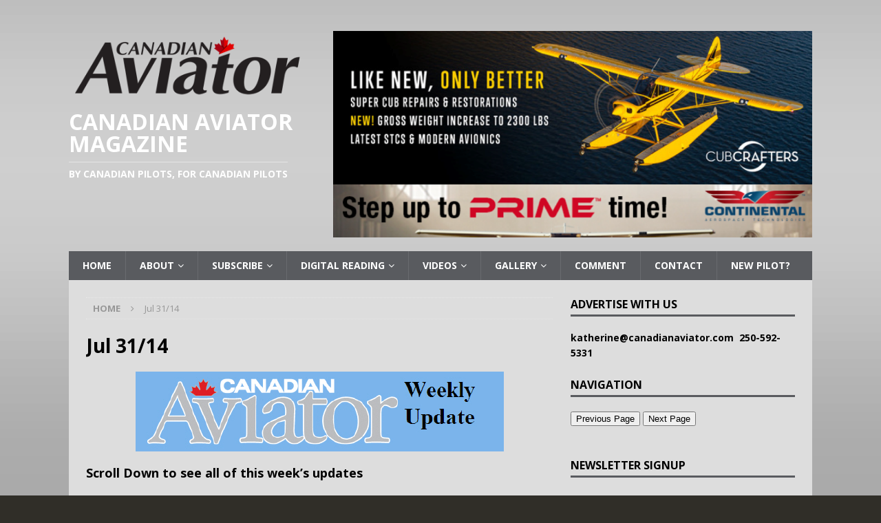

--- FILE ---
content_type: text/html; charset=UTF-8
request_url: https://canadianaviator.com/jul-3114/
body_size: 21508
content:
<!DOCTYPE html>
<html class="no-js mh-one-sb" lang="en-CA">
<head>
<meta charset="utf-8">
<meta name="viewport" content="width=device-width, initial-scale=1.0">
<link rel="profile" href="http://gmpg.org/xfn/11" />
<meta name='robots' content='index, follow, max-image-preview:large, max-snippet:-1, max-video-preview:-1' />

	<!-- This site is optimized with the Yoast SEO plugin v21.8 - https://yoast.com/wordpress/plugins/seo/ -->
	<title>Jul 31/14 - Canadian Aviator Magazine</title>
	<link rel="canonical" href="https://canadianaviator.com/jul-3114/" />
	<meta property="og:locale" content="en_US" />
	<meta property="og:type" content="article" />
	<meta property="og:title" content="Jul 31/14 - Canadian Aviator Magazine" />
	<meta property="og:description" content="Scroll Down to see all of this week&#8217;s updates Canada Heads To AirVenture There is plenty of evidence of Canadian involvement at AirVenture 2014 in Oshkosh, WI this week with lots of C-registrations in the [...]" />
	<meta property="og:url" content="https://canadianaviator.com/jul-3114/" />
	<meta property="og:site_name" content="Canadian Aviator Magazine" />
	<meta property="article:modified_time" content="2014-07-30T23:06:12+00:00" />
	<meta property="og:image" content="https://canadianaviator.com/wp-content/uploads/2014/03/nl-logo-02.jpg" />
	<meta name="twitter:label1" content="Est. reading time" />
	<meta name="twitter:data1" content="6 minutes" />
	<script type="application/ld+json" class="yoast-schema-graph">{"@context":"https://schema.org","@graph":[{"@type":"WebPage","@id":"https://canadianaviator.com/jul-3114/","url":"https://canadianaviator.com/jul-3114/","name":"Jul 31/14 - Canadian Aviator Magazine","isPartOf":{"@id":"https://canadianaviator.com/#website"},"primaryImageOfPage":{"@id":"https://canadianaviator.com/jul-3114/#primaryimage"},"image":{"@id":"https://canadianaviator.com/jul-3114/#primaryimage"},"thumbnailUrl":"https://canadianaviator.com/wp-content/uploads/2014/03/nl-logo-02.jpg","datePublished":"2014-07-24T18:03:16+00:00","dateModified":"2014-07-30T23:06:12+00:00","breadcrumb":{"@id":"https://canadianaviator.com/jul-3114/#breadcrumb"},"inLanguage":"en-CA","potentialAction":[{"@type":"ReadAction","target":["https://canadianaviator.com/jul-3114/"]}]},{"@type":"ImageObject","inLanguage":"en-CA","@id":"https://canadianaviator.com/jul-3114/#primaryimage","url":"https://canadianaviator.com/wp-content/uploads/2014/03/nl-logo-02.jpg","contentUrl":"https://canadianaviator.com/wp-content/uploads/2014/03/nl-logo-02.jpg"},{"@type":"BreadcrumbList","@id":"https://canadianaviator.com/jul-3114/#breadcrumb","itemListElement":[{"@type":"ListItem","position":1,"name":"Home","item":"https://canadianaviator.com/"},{"@type":"ListItem","position":2,"name":"Jul 31/14"}]},{"@type":"WebSite","@id":"https://canadianaviator.com/#website","url":"https://canadianaviator.com/","name":"Canadian Aviator Magazine","description":"By Canadian Pilots, For Canadian Pilots","publisher":{"@id":"https://canadianaviator.com/#organization"},"potentialAction":[{"@type":"SearchAction","target":{"@type":"EntryPoint","urlTemplate":"https://canadianaviator.com/?s={search_term_string}"},"query-input":"required name=search_term_string"}],"inLanguage":"en-CA"},{"@type":"Organization","@id":"https://canadianaviator.com/#organization","name":"Canadian Aviator Magazine","url":"https://canadianaviator.com/","logo":{"@type":"ImageObject","inLanguage":"en-CA","@id":"https://canadianaviator.com/#/schema/logo/image/","url":"https://canadianaviator.com/wp-content/uploads/2021/10/cropped-Canadian-Aviator-Logo-colour.png","contentUrl":"https://canadianaviator.com/wp-content/uploads/2021/10/cropped-Canadian-Aviator-Logo-colour.png","width":1797,"height":585,"caption":"Canadian Aviator Magazine"},"image":{"@id":"https://canadianaviator.com/#/schema/logo/image/"}}]}</script>
	<!-- / Yoast SEO plugin. -->


<link rel='dns-prefetch' href='//stats.wp.com' />
<link rel='dns-prefetch' href='//fonts.googleapis.com' />
<link rel="alternate" type="application/rss+xml" title="Canadian Aviator Magazine &raquo; Feed" href="https://canadianaviator.com/feed/" />
<link rel="alternate" type="application/rss+xml" title="Canadian Aviator Magazine &raquo; Comments Feed" href="https://canadianaviator.com/comments/feed/" />
		<!-- This site uses the Google Analytics by ExactMetrics plugin v8.11.1 - Using Analytics tracking - https://www.exactmetrics.com/ -->
							<script src="//www.googletagmanager.com/gtag/js?id=G-6JPNBKZWLB"  data-cfasync="false" data-wpfc-render="false" type="text/javascript" async></script>
			<script data-cfasync="false" data-wpfc-render="false" type="text/javascript">
				var em_version = '8.11.1';
				var em_track_user = true;
				var em_no_track_reason = '';
								var ExactMetricsDefaultLocations = {"page_location":"https:\/\/canadianaviator.com\/jul-3114\/"};
								if ( typeof ExactMetricsPrivacyGuardFilter === 'function' ) {
					var ExactMetricsLocations = (typeof ExactMetricsExcludeQuery === 'object') ? ExactMetricsPrivacyGuardFilter( ExactMetricsExcludeQuery ) : ExactMetricsPrivacyGuardFilter( ExactMetricsDefaultLocations );
				} else {
					var ExactMetricsLocations = (typeof ExactMetricsExcludeQuery === 'object') ? ExactMetricsExcludeQuery : ExactMetricsDefaultLocations;
				}

								var disableStrs = [
										'ga-disable-G-6JPNBKZWLB',
									];

				/* Function to detect opted out users */
				function __gtagTrackerIsOptedOut() {
					for (var index = 0; index < disableStrs.length; index++) {
						if (document.cookie.indexOf(disableStrs[index] + '=true') > -1) {
							return true;
						}
					}

					return false;
				}

				/* Disable tracking if the opt-out cookie exists. */
				if (__gtagTrackerIsOptedOut()) {
					for (var index = 0; index < disableStrs.length; index++) {
						window[disableStrs[index]] = true;
					}
				}

				/* Opt-out function */
				function __gtagTrackerOptout() {
					for (var index = 0; index < disableStrs.length; index++) {
						document.cookie = disableStrs[index] + '=true; expires=Thu, 31 Dec 2099 23:59:59 UTC; path=/';
						window[disableStrs[index]] = true;
					}
				}

				if ('undefined' === typeof gaOptout) {
					function gaOptout() {
						__gtagTrackerOptout();
					}
				}
								window.dataLayer = window.dataLayer || [];

				window.ExactMetricsDualTracker = {
					helpers: {},
					trackers: {},
				};
				if (em_track_user) {
					function __gtagDataLayer() {
						dataLayer.push(arguments);
					}

					function __gtagTracker(type, name, parameters) {
						if (!parameters) {
							parameters = {};
						}

						if (parameters.send_to) {
							__gtagDataLayer.apply(null, arguments);
							return;
						}

						if (type === 'event') {
														parameters.send_to = exactmetrics_frontend.v4_id;
							var hookName = name;
							if (typeof parameters['event_category'] !== 'undefined') {
								hookName = parameters['event_category'] + ':' + name;
							}

							if (typeof ExactMetricsDualTracker.trackers[hookName] !== 'undefined') {
								ExactMetricsDualTracker.trackers[hookName](parameters);
							} else {
								__gtagDataLayer('event', name, parameters);
							}
							
						} else {
							__gtagDataLayer.apply(null, arguments);
						}
					}

					__gtagTracker('js', new Date());
					__gtagTracker('set', {
						'developer_id.dNDMyYj': true,
											});
					if ( ExactMetricsLocations.page_location ) {
						__gtagTracker('set', ExactMetricsLocations);
					}
										__gtagTracker('config', 'G-6JPNBKZWLB', {"forceSSL":"true","link_attribution":"true"} );
										window.gtag = __gtagTracker;										(function () {
						/* https://developers.google.com/analytics/devguides/collection/analyticsjs/ */
						/* ga and __gaTracker compatibility shim. */
						var noopfn = function () {
							return null;
						};
						var newtracker = function () {
							return new Tracker();
						};
						var Tracker = function () {
							return null;
						};
						var p = Tracker.prototype;
						p.get = noopfn;
						p.set = noopfn;
						p.send = function () {
							var args = Array.prototype.slice.call(arguments);
							args.unshift('send');
							__gaTracker.apply(null, args);
						};
						var __gaTracker = function () {
							var len = arguments.length;
							if (len === 0) {
								return;
							}
							var f = arguments[len - 1];
							if (typeof f !== 'object' || f === null || typeof f.hitCallback !== 'function') {
								if ('send' === arguments[0]) {
									var hitConverted, hitObject = false, action;
									if ('event' === arguments[1]) {
										if ('undefined' !== typeof arguments[3]) {
											hitObject = {
												'eventAction': arguments[3],
												'eventCategory': arguments[2],
												'eventLabel': arguments[4],
												'value': arguments[5] ? arguments[5] : 1,
											}
										}
									}
									if ('pageview' === arguments[1]) {
										if ('undefined' !== typeof arguments[2]) {
											hitObject = {
												'eventAction': 'page_view',
												'page_path': arguments[2],
											}
										}
									}
									if (typeof arguments[2] === 'object') {
										hitObject = arguments[2];
									}
									if (typeof arguments[5] === 'object') {
										Object.assign(hitObject, arguments[5]);
									}
									if ('undefined' !== typeof arguments[1].hitType) {
										hitObject = arguments[1];
										if ('pageview' === hitObject.hitType) {
											hitObject.eventAction = 'page_view';
										}
									}
									if (hitObject) {
										action = 'timing' === arguments[1].hitType ? 'timing_complete' : hitObject.eventAction;
										hitConverted = mapArgs(hitObject);
										__gtagTracker('event', action, hitConverted);
									}
								}
								return;
							}

							function mapArgs(args) {
								var arg, hit = {};
								var gaMap = {
									'eventCategory': 'event_category',
									'eventAction': 'event_action',
									'eventLabel': 'event_label',
									'eventValue': 'event_value',
									'nonInteraction': 'non_interaction',
									'timingCategory': 'event_category',
									'timingVar': 'name',
									'timingValue': 'value',
									'timingLabel': 'event_label',
									'page': 'page_path',
									'location': 'page_location',
									'title': 'page_title',
									'referrer' : 'page_referrer',
								};
								for (arg in args) {
																		if (!(!args.hasOwnProperty(arg) || !gaMap.hasOwnProperty(arg))) {
										hit[gaMap[arg]] = args[arg];
									} else {
										hit[arg] = args[arg];
									}
								}
								return hit;
							}

							try {
								f.hitCallback();
							} catch (ex) {
							}
						};
						__gaTracker.create = newtracker;
						__gaTracker.getByName = newtracker;
						__gaTracker.getAll = function () {
							return [];
						};
						__gaTracker.remove = noopfn;
						__gaTracker.loaded = true;
						window['__gaTracker'] = __gaTracker;
					})();
									} else {
										console.log("");
					(function () {
						function __gtagTracker() {
							return null;
						}

						window['__gtagTracker'] = __gtagTracker;
						window['gtag'] = __gtagTracker;
					})();
									}
			</script>
							<!-- / Google Analytics by ExactMetrics -->
		<script type="text/javascript">
window._wpemojiSettings = {"baseUrl":"https:\/\/s.w.org\/images\/core\/emoji\/14.0.0\/72x72\/","ext":".png","svgUrl":"https:\/\/s.w.org\/images\/core\/emoji\/14.0.0\/svg\/","svgExt":".svg","source":{"concatemoji":"https:\/\/canadianaviator.com\/wp-includes\/js\/wp-emoji-release.min.js?ver=6.3.7"}};
/*! This file is auto-generated */
!function(i,n){var o,s,e;function c(e){try{var t={supportTests:e,timestamp:(new Date).valueOf()};sessionStorage.setItem(o,JSON.stringify(t))}catch(e){}}function p(e,t,n){e.clearRect(0,0,e.canvas.width,e.canvas.height),e.fillText(t,0,0);var t=new Uint32Array(e.getImageData(0,0,e.canvas.width,e.canvas.height).data),r=(e.clearRect(0,0,e.canvas.width,e.canvas.height),e.fillText(n,0,0),new Uint32Array(e.getImageData(0,0,e.canvas.width,e.canvas.height).data));return t.every(function(e,t){return e===r[t]})}function u(e,t,n){switch(t){case"flag":return n(e,"\ud83c\udff3\ufe0f\u200d\u26a7\ufe0f","\ud83c\udff3\ufe0f\u200b\u26a7\ufe0f")?!1:!n(e,"\ud83c\uddfa\ud83c\uddf3","\ud83c\uddfa\u200b\ud83c\uddf3")&&!n(e,"\ud83c\udff4\udb40\udc67\udb40\udc62\udb40\udc65\udb40\udc6e\udb40\udc67\udb40\udc7f","\ud83c\udff4\u200b\udb40\udc67\u200b\udb40\udc62\u200b\udb40\udc65\u200b\udb40\udc6e\u200b\udb40\udc67\u200b\udb40\udc7f");case"emoji":return!n(e,"\ud83e\udef1\ud83c\udffb\u200d\ud83e\udef2\ud83c\udfff","\ud83e\udef1\ud83c\udffb\u200b\ud83e\udef2\ud83c\udfff")}return!1}function f(e,t,n){var r="undefined"!=typeof WorkerGlobalScope&&self instanceof WorkerGlobalScope?new OffscreenCanvas(300,150):i.createElement("canvas"),a=r.getContext("2d",{willReadFrequently:!0}),o=(a.textBaseline="top",a.font="600 32px Arial",{});return e.forEach(function(e){o[e]=t(a,e,n)}),o}function t(e){var t=i.createElement("script");t.src=e,t.defer=!0,i.head.appendChild(t)}"undefined"!=typeof Promise&&(o="wpEmojiSettingsSupports",s=["flag","emoji"],n.supports={everything:!0,everythingExceptFlag:!0},e=new Promise(function(e){i.addEventListener("DOMContentLoaded",e,{once:!0})}),new Promise(function(t){var n=function(){try{var e=JSON.parse(sessionStorage.getItem(o));if("object"==typeof e&&"number"==typeof e.timestamp&&(new Date).valueOf()<e.timestamp+604800&&"object"==typeof e.supportTests)return e.supportTests}catch(e){}return null}();if(!n){if("undefined"!=typeof Worker&&"undefined"!=typeof OffscreenCanvas&&"undefined"!=typeof URL&&URL.createObjectURL&&"undefined"!=typeof Blob)try{var e="postMessage("+f.toString()+"("+[JSON.stringify(s),u.toString(),p.toString()].join(",")+"));",r=new Blob([e],{type:"text/javascript"}),a=new Worker(URL.createObjectURL(r),{name:"wpTestEmojiSupports"});return void(a.onmessage=function(e){c(n=e.data),a.terminate(),t(n)})}catch(e){}c(n=f(s,u,p))}t(n)}).then(function(e){for(var t in e)n.supports[t]=e[t],n.supports.everything=n.supports.everything&&n.supports[t],"flag"!==t&&(n.supports.everythingExceptFlag=n.supports.everythingExceptFlag&&n.supports[t]);n.supports.everythingExceptFlag=n.supports.everythingExceptFlag&&!n.supports.flag,n.DOMReady=!1,n.readyCallback=function(){n.DOMReady=!0}}).then(function(){return e}).then(function(){var e;n.supports.everything||(n.readyCallback(),(e=n.source||{}).concatemoji?t(e.concatemoji):e.wpemoji&&e.twemoji&&(t(e.twemoji),t(e.wpemoji)))}))}((window,document),window._wpemojiSettings);
</script>
<style type="text/css">
img.wp-smiley,
img.emoji {
	display: inline !important;
	border: none !important;
	box-shadow: none !important;
	height: 1em !important;
	width: 1em !important;
	margin: 0 0.07em !important;
	vertical-align: -0.1em !important;
	background: none !important;
	padding: 0 !important;
}
</style>
	<link rel='stylesheet' id='twb-open-sans-css' href='https://fonts.googleapis.com/css?family=Open+Sans%3A300%2C400%2C500%2C600%2C700%2C800&#038;display=swap&#038;ver=6.3.7' type='text/css' media='all' />
<link rel='stylesheet' id='twbbwg-global-css' href='https://canadianaviator.com/wp-content/plugins/photo-gallery/booster/assets/css/global.css?ver=1.0.0' type='text/css' media='all' />
<link rel='stylesheet' id='wp-block-library-css' href='https://canadianaviator.com/wp-includes/css/dist/block-library/style.min.css?ver=6.3.7' type='text/css' media='all' />
<style id='wp-block-library-inline-css' type='text/css'>
.has-text-align-justify{text-align:justify;}
</style>
<link rel='stylesheet' id='mediaelement-css' href='https://canadianaviator.com/wp-includes/js/mediaelement/mediaelementplayer-legacy.min.css?ver=4.2.17' type='text/css' media='all' />
<link rel='stylesheet' id='wp-mediaelement-css' href='https://canadianaviator.com/wp-includes/js/mediaelement/wp-mediaelement.min.css?ver=6.3.7' type='text/css' media='all' />
<style id='pdfemb-pdf-embedder-viewer-style-inline-css' type='text/css'>
.wp-block-pdfemb-pdf-embedder-viewer{max-width:none}

</style>
<style id='classic-theme-styles-inline-css' type='text/css'>
/*! This file is auto-generated */
.wp-block-button__link{color:#fff;background-color:#32373c;border-radius:9999px;box-shadow:none;text-decoration:none;padding:calc(.667em + 2px) calc(1.333em + 2px);font-size:1.125em}.wp-block-file__button{background:#32373c;color:#fff;text-decoration:none}
</style>
<style id='global-styles-inline-css' type='text/css'>
body{--wp--preset--color--black: #000000;--wp--preset--color--cyan-bluish-gray: #abb8c3;--wp--preset--color--white: #ffffff;--wp--preset--color--pale-pink: #f78da7;--wp--preset--color--vivid-red: #cf2e2e;--wp--preset--color--luminous-vivid-orange: #ff6900;--wp--preset--color--luminous-vivid-amber: #fcb900;--wp--preset--color--light-green-cyan: #7bdcb5;--wp--preset--color--vivid-green-cyan: #00d084;--wp--preset--color--pale-cyan-blue: #8ed1fc;--wp--preset--color--vivid-cyan-blue: #0693e3;--wp--preset--color--vivid-purple: #9b51e0;--wp--preset--gradient--vivid-cyan-blue-to-vivid-purple: linear-gradient(135deg,rgba(6,147,227,1) 0%,rgb(155,81,224) 100%);--wp--preset--gradient--light-green-cyan-to-vivid-green-cyan: linear-gradient(135deg,rgb(122,220,180) 0%,rgb(0,208,130) 100%);--wp--preset--gradient--luminous-vivid-amber-to-luminous-vivid-orange: linear-gradient(135deg,rgba(252,185,0,1) 0%,rgba(255,105,0,1) 100%);--wp--preset--gradient--luminous-vivid-orange-to-vivid-red: linear-gradient(135deg,rgba(255,105,0,1) 0%,rgb(207,46,46) 100%);--wp--preset--gradient--very-light-gray-to-cyan-bluish-gray: linear-gradient(135deg,rgb(238,238,238) 0%,rgb(169,184,195) 100%);--wp--preset--gradient--cool-to-warm-spectrum: linear-gradient(135deg,rgb(74,234,220) 0%,rgb(151,120,209) 20%,rgb(207,42,186) 40%,rgb(238,44,130) 60%,rgb(251,105,98) 80%,rgb(254,248,76) 100%);--wp--preset--gradient--blush-light-purple: linear-gradient(135deg,rgb(255,206,236) 0%,rgb(152,150,240) 100%);--wp--preset--gradient--blush-bordeaux: linear-gradient(135deg,rgb(254,205,165) 0%,rgb(254,45,45) 50%,rgb(107,0,62) 100%);--wp--preset--gradient--luminous-dusk: linear-gradient(135deg,rgb(255,203,112) 0%,rgb(199,81,192) 50%,rgb(65,88,208) 100%);--wp--preset--gradient--pale-ocean: linear-gradient(135deg,rgb(255,245,203) 0%,rgb(182,227,212) 50%,rgb(51,167,181) 100%);--wp--preset--gradient--electric-grass: linear-gradient(135deg,rgb(202,248,128) 0%,rgb(113,206,126) 100%);--wp--preset--gradient--midnight: linear-gradient(135deg,rgb(2,3,129) 0%,rgb(40,116,252) 100%);--wp--preset--font-size--small: 13px;--wp--preset--font-size--medium: 20px;--wp--preset--font-size--large: 36px;--wp--preset--font-size--x-large: 42px;--wp--preset--spacing--20: 0.44rem;--wp--preset--spacing--30: 0.67rem;--wp--preset--spacing--40: 1rem;--wp--preset--spacing--50: 1.5rem;--wp--preset--spacing--60: 2.25rem;--wp--preset--spacing--70: 3.38rem;--wp--preset--spacing--80: 5.06rem;--wp--preset--shadow--natural: 6px 6px 9px rgba(0, 0, 0, 0.2);--wp--preset--shadow--deep: 12px 12px 50px rgba(0, 0, 0, 0.4);--wp--preset--shadow--sharp: 6px 6px 0px rgba(0, 0, 0, 0.2);--wp--preset--shadow--outlined: 6px 6px 0px -3px rgba(255, 255, 255, 1), 6px 6px rgba(0, 0, 0, 1);--wp--preset--shadow--crisp: 6px 6px 0px rgba(0, 0, 0, 1);}:where(.is-layout-flex){gap: 0.5em;}:where(.is-layout-grid){gap: 0.5em;}body .is-layout-flow > .alignleft{float: left;margin-inline-start: 0;margin-inline-end: 2em;}body .is-layout-flow > .alignright{float: right;margin-inline-start: 2em;margin-inline-end: 0;}body .is-layout-flow > .aligncenter{margin-left: auto !important;margin-right: auto !important;}body .is-layout-constrained > .alignleft{float: left;margin-inline-start: 0;margin-inline-end: 2em;}body .is-layout-constrained > .alignright{float: right;margin-inline-start: 2em;margin-inline-end: 0;}body .is-layout-constrained > .aligncenter{margin-left: auto !important;margin-right: auto !important;}body .is-layout-constrained > :where(:not(.alignleft):not(.alignright):not(.alignfull)){max-width: var(--wp--style--global--content-size);margin-left: auto !important;margin-right: auto !important;}body .is-layout-constrained > .alignwide{max-width: var(--wp--style--global--wide-size);}body .is-layout-flex{display: flex;}body .is-layout-flex{flex-wrap: wrap;align-items: center;}body .is-layout-flex > *{margin: 0;}body .is-layout-grid{display: grid;}body .is-layout-grid > *{margin: 0;}:where(.wp-block-columns.is-layout-flex){gap: 2em;}:where(.wp-block-columns.is-layout-grid){gap: 2em;}:where(.wp-block-post-template.is-layout-flex){gap: 1.25em;}:where(.wp-block-post-template.is-layout-grid){gap: 1.25em;}.has-black-color{color: var(--wp--preset--color--black) !important;}.has-cyan-bluish-gray-color{color: var(--wp--preset--color--cyan-bluish-gray) !important;}.has-white-color{color: var(--wp--preset--color--white) !important;}.has-pale-pink-color{color: var(--wp--preset--color--pale-pink) !important;}.has-vivid-red-color{color: var(--wp--preset--color--vivid-red) !important;}.has-luminous-vivid-orange-color{color: var(--wp--preset--color--luminous-vivid-orange) !important;}.has-luminous-vivid-amber-color{color: var(--wp--preset--color--luminous-vivid-amber) !important;}.has-light-green-cyan-color{color: var(--wp--preset--color--light-green-cyan) !important;}.has-vivid-green-cyan-color{color: var(--wp--preset--color--vivid-green-cyan) !important;}.has-pale-cyan-blue-color{color: var(--wp--preset--color--pale-cyan-blue) !important;}.has-vivid-cyan-blue-color{color: var(--wp--preset--color--vivid-cyan-blue) !important;}.has-vivid-purple-color{color: var(--wp--preset--color--vivid-purple) !important;}.has-black-background-color{background-color: var(--wp--preset--color--black) !important;}.has-cyan-bluish-gray-background-color{background-color: var(--wp--preset--color--cyan-bluish-gray) !important;}.has-white-background-color{background-color: var(--wp--preset--color--white) !important;}.has-pale-pink-background-color{background-color: var(--wp--preset--color--pale-pink) !important;}.has-vivid-red-background-color{background-color: var(--wp--preset--color--vivid-red) !important;}.has-luminous-vivid-orange-background-color{background-color: var(--wp--preset--color--luminous-vivid-orange) !important;}.has-luminous-vivid-amber-background-color{background-color: var(--wp--preset--color--luminous-vivid-amber) !important;}.has-light-green-cyan-background-color{background-color: var(--wp--preset--color--light-green-cyan) !important;}.has-vivid-green-cyan-background-color{background-color: var(--wp--preset--color--vivid-green-cyan) !important;}.has-pale-cyan-blue-background-color{background-color: var(--wp--preset--color--pale-cyan-blue) !important;}.has-vivid-cyan-blue-background-color{background-color: var(--wp--preset--color--vivid-cyan-blue) !important;}.has-vivid-purple-background-color{background-color: var(--wp--preset--color--vivid-purple) !important;}.has-black-border-color{border-color: var(--wp--preset--color--black) !important;}.has-cyan-bluish-gray-border-color{border-color: var(--wp--preset--color--cyan-bluish-gray) !important;}.has-white-border-color{border-color: var(--wp--preset--color--white) !important;}.has-pale-pink-border-color{border-color: var(--wp--preset--color--pale-pink) !important;}.has-vivid-red-border-color{border-color: var(--wp--preset--color--vivid-red) !important;}.has-luminous-vivid-orange-border-color{border-color: var(--wp--preset--color--luminous-vivid-orange) !important;}.has-luminous-vivid-amber-border-color{border-color: var(--wp--preset--color--luminous-vivid-amber) !important;}.has-light-green-cyan-border-color{border-color: var(--wp--preset--color--light-green-cyan) !important;}.has-vivid-green-cyan-border-color{border-color: var(--wp--preset--color--vivid-green-cyan) !important;}.has-pale-cyan-blue-border-color{border-color: var(--wp--preset--color--pale-cyan-blue) !important;}.has-vivid-cyan-blue-border-color{border-color: var(--wp--preset--color--vivid-cyan-blue) !important;}.has-vivid-purple-border-color{border-color: var(--wp--preset--color--vivid-purple) !important;}.has-vivid-cyan-blue-to-vivid-purple-gradient-background{background: var(--wp--preset--gradient--vivid-cyan-blue-to-vivid-purple) !important;}.has-light-green-cyan-to-vivid-green-cyan-gradient-background{background: var(--wp--preset--gradient--light-green-cyan-to-vivid-green-cyan) !important;}.has-luminous-vivid-amber-to-luminous-vivid-orange-gradient-background{background: var(--wp--preset--gradient--luminous-vivid-amber-to-luminous-vivid-orange) !important;}.has-luminous-vivid-orange-to-vivid-red-gradient-background{background: var(--wp--preset--gradient--luminous-vivid-orange-to-vivid-red) !important;}.has-very-light-gray-to-cyan-bluish-gray-gradient-background{background: var(--wp--preset--gradient--very-light-gray-to-cyan-bluish-gray) !important;}.has-cool-to-warm-spectrum-gradient-background{background: var(--wp--preset--gradient--cool-to-warm-spectrum) !important;}.has-blush-light-purple-gradient-background{background: var(--wp--preset--gradient--blush-light-purple) !important;}.has-blush-bordeaux-gradient-background{background: var(--wp--preset--gradient--blush-bordeaux) !important;}.has-luminous-dusk-gradient-background{background: var(--wp--preset--gradient--luminous-dusk) !important;}.has-pale-ocean-gradient-background{background: var(--wp--preset--gradient--pale-ocean) !important;}.has-electric-grass-gradient-background{background: var(--wp--preset--gradient--electric-grass) !important;}.has-midnight-gradient-background{background: var(--wp--preset--gradient--midnight) !important;}.has-small-font-size{font-size: var(--wp--preset--font-size--small) !important;}.has-medium-font-size{font-size: var(--wp--preset--font-size--medium) !important;}.has-large-font-size{font-size: var(--wp--preset--font-size--large) !important;}.has-x-large-font-size{font-size: var(--wp--preset--font-size--x-large) !important;}
.wp-block-navigation a:where(:not(.wp-element-button)){color: inherit;}
:where(.wp-block-post-template.is-layout-flex){gap: 1.25em;}:where(.wp-block-post-template.is-layout-grid){gap: 1.25em;}
:where(.wp-block-columns.is-layout-flex){gap: 2em;}:where(.wp-block-columns.is-layout-grid){gap: 2em;}
.wp-block-pullquote{font-size: 1.5em;line-height: 1.6;}
</style>
<link rel='stylesheet' id='pmpro_frontend_base-css' href='https://canadianaviator.com/wp-content/plugins/paid-memberships-pro/css/frontend/base.css?ver=3.6.2' type='text/css' media='all' />
<link rel='stylesheet' id='pmpro_frontend_variation_1-css' href='https://canadianaviator.com/wp-content/plugins/paid-memberships-pro/css/frontend/variation_1.css?ver=3.6.2' type='text/css' media='all' />
<link rel='stylesheet' id='select2-css' href='https://canadianaviator.com/wp-content/plugins/paid-memberships-pro/css/select2.min.css?ver=4.1.0-beta.0' type='text/css' media='screen' />
<link rel='stylesheet' id='bwg_fonts-css' href='https://canadianaviator.com/wp-content/plugins/photo-gallery/css/bwg-fonts/fonts.css?ver=0.0.1' type='text/css' media='all' />
<link rel='stylesheet' id='sumoselect-css' href='https://canadianaviator.com/wp-content/plugins/photo-gallery/css/sumoselect.min.css?ver=3.4.6' type='text/css' media='all' />
<link rel='stylesheet' id='mCustomScrollbar-css' href='https://canadianaviator.com/wp-content/plugins/photo-gallery/css/jquery.mCustomScrollbar.min.css?ver=3.1.5' type='text/css' media='all' />
<link rel='stylesheet' id='bwg_frontend-css' href='https://canadianaviator.com/wp-content/plugins/photo-gallery/css/styles.min.css?ver=1.8.35' type='text/css' media='all' />
<link rel='stylesheet' id='theme-my-login-css' href='https://canadianaviator.com/wp-content/plugins/theme-my-login/assets/styles/theme-my-login.min.css?ver=7.1.14' type='text/css' media='all' />
<link rel='stylesheet' id='ppress-frontend-css' href='https://canadianaviator.com/wp-content/plugins/wp-user-avatar/assets/css/frontend.min.css?ver=4.16.8' type='text/css' media='all' />
<link rel='stylesheet' id='ppress-flatpickr-css' href='https://canadianaviator.com/wp-content/plugins/wp-user-avatar/assets/flatpickr/flatpickr.min.css?ver=4.16.8' type='text/css' media='all' />
<link rel='stylesheet' id='ppress-select2-css' href='https://canadianaviator.com/wp-content/plugins/wp-user-avatar/assets/select2/select2.min.css?ver=6.3.7' type='text/css' media='all' />
<link rel='stylesheet' id='mh-magazine-css' href='https://canadianaviator.com/wp-content/themes/mh-magazine/style.css?ver=3.8.1' type='text/css' media='all' />
<link rel='stylesheet' id='mh-font-awesome-css' href='https://canadianaviator.com/wp-content/themes/mh-magazine/includes/font-awesome.min.css' type='text/css' media='all' />
<link rel='stylesheet' id='mh-google-fonts-css' href='https://fonts.googleapis.com/css?family=Open+Sans:300,400,400italic,600,700' type='text/css' media='all' />
<link rel='stylesheet' id='pcs-styles-css' href='https://canadianaviator.com/wp-content/plugins/post-content-shortcodes/styles/default-styles.css?ver=1.0' type='text/css' media='screen' />
<link rel='stylesheet' id='promoslider_main-css' href='https://canadianaviator.com/wp-content/plugins/promotion-slider/css/slider.css?ver=6.3.7' type='text/css' media='all' />
<script type='text/javascript' src='https://canadianaviator.com/wp-includes/js/jquery/jquery.min.js?ver=3.7.0' id='jquery-core-js'></script>
<script type='text/javascript' src='https://canadianaviator.com/wp-includes/js/jquery/jquery-migrate.min.js?ver=3.4.1' id='jquery-migrate-js'></script>
<script type='text/javascript' src='https://canadianaviator.com/wp-content/plugins/photo-gallery/booster/assets/js/circle-progress.js?ver=1.2.2' id='twbbwg-circle-js'></script>
<script type='text/javascript' id='twbbwg-global-js-extra'>
/* <![CDATA[ */
var twb = {"nonce":"a3c8909b19","ajax_url":"https:\/\/canadianaviator.com\/wp-admin\/admin-ajax.php","plugin_url":"https:\/\/canadianaviator.com\/wp-content\/plugins\/photo-gallery\/booster","href":"https:\/\/canadianaviator.com\/wp-admin\/admin.php?page=twbbwg_photo-gallery"};
var twb = {"nonce":"a3c8909b19","ajax_url":"https:\/\/canadianaviator.com\/wp-admin\/admin-ajax.php","plugin_url":"https:\/\/canadianaviator.com\/wp-content\/plugins\/photo-gallery\/booster","href":"https:\/\/canadianaviator.com\/wp-admin\/admin.php?page=twbbwg_photo-gallery"};
/* ]]> */
</script>
<script type='text/javascript' src='https://canadianaviator.com/wp-content/plugins/photo-gallery/booster/assets/js/global.js?ver=1.0.0' id='twbbwg-global-js'></script>
<script type='text/javascript' src='https://canadianaviator.com/wp-content/plugins/exactmetrics-premium/assets/js/frontend-gtag.min.js?ver=8.11.1' id='exactmetrics-frontend-script-js' async data-wp-strategy='async'></script>
<script data-cfasync="false" data-wpfc-render="false" type="text/javascript" id='exactmetrics-frontend-script-js-extra'>/* <![CDATA[ */
var exactmetrics_frontend = {"js_events_tracking":"true","download_extensions":"doc,pdf,ppt,zip,xls,docx,pptx,xlsx","inbound_paths":"[{\"path\":\"\\\/go\\\/\",\"label\":\"affiliate\"},{\"path\":\"\\\/recommend\\\/\",\"label\":\"affiliate\"}]","home_url":"https:\/\/canadianaviator.com","hash_tracking":"false","v4_id":"G-6JPNBKZWLB"};/* ]]> */
</script>
<script type='text/javascript' src='https://canadianaviator.com/wp-content/plugins/paid-memberships-pro/js/select2.min.js?ver=4.1.0-beta.0' id='select2-js'></script>
<script type='text/javascript' src='https://canadianaviator.com/wp-content/plugins/photo-gallery/js/jquery.sumoselect.min.js?ver=3.4.6' id='sumoselect-js'></script>
<script type='text/javascript' src='https://canadianaviator.com/wp-content/plugins/photo-gallery/js/tocca.min.js?ver=2.0.9' id='bwg_mobile-js'></script>
<script type='text/javascript' src='https://canadianaviator.com/wp-content/plugins/photo-gallery/js/jquery.mCustomScrollbar.concat.min.js?ver=3.1.5' id='mCustomScrollbar-js'></script>
<script type='text/javascript' src='https://canadianaviator.com/wp-content/plugins/photo-gallery/js/jquery.fullscreen.min.js?ver=0.6.0' id='jquery-fullscreen-js'></script>
<script type='text/javascript' id='bwg_frontend-js-extra'>
/* <![CDATA[ */
var bwg_objectsL10n = {"bwg_field_required":"field is required.","bwg_mail_validation":"This is not a valid email address.","bwg_search_result":"There are no images matching your search.","bwg_select_tag":"Select Tag","bwg_order_by":"Order By","bwg_search":"Search","bwg_show_ecommerce":"Show Ecommerce","bwg_hide_ecommerce":"Hide Ecommerce","bwg_show_comments":"Show Comments","bwg_hide_comments":"Hide Comments","bwg_restore":"Restore","bwg_maximize":"Maximize","bwg_fullscreen":"Fullscreen","bwg_exit_fullscreen":"Exit Fullscreen","bwg_search_tag":"SEARCH...","bwg_tag_no_match":"No tags found","bwg_all_tags_selected":"All tags selected","bwg_tags_selected":"tags selected","play":"Play","pause":"Pause","is_pro":"","bwg_play":"Play","bwg_pause":"Pause","bwg_hide_info":"Hide info","bwg_show_info":"Show info","bwg_hide_rating":"Hide rating","bwg_show_rating":"Show rating","ok":"Ok","cancel":"Cancel","select_all":"Select all","lazy_load":"0","lazy_loader":"https:\/\/canadianaviator.com\/wp-content\/plugins\/photo-gallery\/images\/ajax_loader.png","front_ajax":"0","bwg_tag_see_all":"see all tags","bwg_tag_see_less":"see less tags"};
/* ]]> */
</script>
<script type='text/javascript' src='https://canadianaviator.com/wp-content/plugins/photo-gallery/js/scripts.min.js?ver=1.8.35' id='bwg_frontend-js'></script>
<script type='text/javascript' src='https://canadianaviator.com/wp-content/plugins/wp-user-avatar/assets/flatpickr/flatpickr.min.js?ver=4.16.8' id='ppress-flatpickr-js'></script>
<script type='text/javascript' src='https://canadianaviator.com/wp-content/plugins/wp-user-avatar/assets/select2/select2.min.js?ver=4.16.8' id='ppress-select2-js'></script>
<script type='text/javascript' src='https://canadianaviator.com/wp-content/themes/mh-magazine/js/scripts.js?ver=3.8.1' id='mh-scripts-js'></script>
<script type='text/javascript' id='promoslider_main-js-extra'>
/* <![CDATA[ */
var promoslider_options = {"version":"3.3.4"};
/* ]]> */
</script>
<script type='text/javascript' src='https://canadianaviator.com/wp-content/plugins/promotion-slider/js/promoslider.js?ver=6.3.7' id='promoslider_main-js'></script>
<link rel="https://api.w.org/" href="https://canadianaviator.com/wp-json/" /><link rel="alternate" type="application/json" href="https://canadianaviator.com/wp-json/wp/v2/pages/5722" /><link rel="EditURI" type="application/rsd+xml" title="RSD" href="https://canadianaviator.com/xmlrpc.php?rsd" />
<meta name="generator" content="WordPress 6.3.7" />
<link rel='shortlink' href='https://canadianaviator.com/?p=5722' />
<link rel="alternate" type="application/json+oembed" href="https://canadianaviator.com/wp-json/oembed/1.0/embed?url=https%3A%2F%2Fcanadianaviator.com%2Fjul-3114%2F" />
<link rel="alternate" type="text/xml+oembed" href="https://canadianaviator.com/wp-json/oembed/1.0/embed?url=https%3A%2F%2Fcanadianaviator.com%2Fjul-3114%2F&#038;format=xml" />
<style id="pmpro_colors">:root {
	--pmpro--color--base: #ffffff;
	--pmpro--color--contrast: #222222;
	--pmpro--color--accent: #0c3d54;
	--pmpro--color--accent--variation: hsl( 199,75%,28.5% );
	--pmpro--color--border--variation: hsl( 0,0%,91% );
}</style><link type="text/css" rel="stylesheet" href="https://canadianaviator.com/wp-content/plugins/posts-for-page/pfp.css" />
	<style>img#wpstats{display:none}</style>
		<style type='text/css' id='Responsive_Column_Widgets_1.2.7' >
            .responsive_column_widgets_box .widget {
                padding: 4px;
                width: auto;
                height: auto;
            }

            .responsive_column_widgets_column_hide {
                display: none !important;
            }
            
            /* REMOVE MARGINS AS ALL GO FULL WIDTH AT 240 PIXELS */
            @media only screen and (max-width: 240px) {
                .responsive_column_widgets_column { 
                    margin: 1% 0 1% 0;
                }
            }
            
            /*  GROUPING  ============================================================================= */
            .responsive_column_widgets_box:before,
            .responsive_column_widgets_box:after {
                content: '';
                display: table;
            }
            .responsive_column_widgets_box:after {
                clear:both;
            }
            .responsive_column_widgets_box {
                float: none;
                width: 100%;        
                margin-left: auto;
                margin-right: auto;
                zoom:1; /* For IE 6/7 (trigger hasLayout) */
            }

            /* GRID COLUMN SETUP  */
            .responsive_column_widgets_column {
                display: block;
                float: left;
                margin: 1% 0 1% 1.6%;                
            }     
            
            /* all browsers except IE6 and lower */
            .responsive_column_widgets_column:first-child { 
                margin-left: 0; 
            }
            
            /* 
             * Remove the left margin of the first column. This should be done after all setting margins of columns for IE8. 
             * If declared earlier and there is a rule setting left margin of first columns, then it takes effect instead in IE8.
             */
            .responsive_column_widgets_column_1 {
                margin-left: 0px;
                clear: left;
            }            
            
            /*  GRID  ============================================================================= */
            .element_of_1 { width: 100%; }
            .element_of_2 { width: 49.2%; }
            .element_of_3 { width: 32.2%; }
            .element_of_4 { width: 23.8%; }
            .element_of_5 { width: 18.72%; }
            .element_of_6 { width: 15.33%; }
            .element_of_7 { width: 12.91%; }
            .element_of_8 { width: 11.1%; }
            .element_of_9 { width: 9.68%; }
            .element_of_10 { width: 8.56%; }
            .element_of_11 { width: 7.63%; }
            .element_of_12 { width: 6.86%; }
            
            /*  GRID for Col-spans ============================================================================= */
             .element_2_of_2 { width: 100%; }
 .element_2_of_3 { width: 66%; }
 .element_3_of_3 { width: 100%; }
 .element_2_of_4 { width: 49.2%; }
 .element_3_of_4 { width: 74.6%; }
 .element_4_of_4 { width: 100%; }
 .element_2_of_5 { width: 39.04%; }
 .element_3_of_5 { width: 59.36%; }
 .element_4_of_5 { width: 79.68%; }
 .element_5_of_5 { width: 100%; }
 .element_2_of_6 { width: 32.26%; }
 .element_3_of_6 { width: 49.19%; }
 .element_4_of_6 { width: 66.12%; }
 .element_5_of_6 { width: 83.05%; }
 .element_6_of_6 { width: 100%; }
 .element_2_of_7 { width: 27.42%; }
 .element_3_of_7 { width: 41.93%; }
 .element_4_of_7 { width: 56.44%; }
 .element_5_of_7 { width: 70.95%; }
 .element_6_of_7 { width: 85.46%; }
 .element_7_of_7 { width: 100%; }
 .element_2_of_8 { width: 23.8%; }
 .element_3_of_8 { width: 36.5%; }
 .element_4_of_8 { width: 49.2%; }
 .element_5_of_8 { width: 61.9%; }
 .element_6_of_8 { width: 74.6%; }
 .element_7_of_8 { width: 87.3%; }
 .element_8_of_8 { width: 100%; }
 .element_2_of_9 { width: 20.96%; }
 .element_3_of_9 { width: 32.24%; }
 .element_4_of_9 { width: 43.52%; }
 .element_5_of_9 { width: 54.8%; }
 .element_6_of_9 { width: 66.08%; }
 .element_7_of_9 { width: 77.36%; }
 .element_8_of_9 { width: 88.64%; }
 .element_9_of_9 { width: 100%; }
 .element_2_of_10 { width: 18.72%; }
 .element_3_of_10 { width: 28.88%; }
 .element_4_of_10 { width: 39.04%; }
 .element_5_of_10 { width: 49.2%; }
 .element_6_of_10 { width: 59.36%; }
 .element_7_of_10 { width: 69.52%; }
 .element_8_of_10 { width: 79.68%; }
 .element_9_of_10 { width: 89.84%; }
 .element_10_of_10 { width: 100%; }
 .element_2_of_11 { width: 16.86%; }
 .element_3_of_11 { width: 26.09%; }
 .element_4_of_11 { width: 35.32%; }
 .element_5_of_11 { width: 44.55%; }
 .element_6_of_11 { width: 53.78%; }
 .element_7_of_11 { width: 63.01%; }
 .element_8_of_11 { width: 72.24%; }
 .element_9_of_11 { width: 81.47%; }
 .element_10_of_11 { width: 90.7%; }
 .element_11_of_11 { width: 100%; }
 .element_2_of_12 { width: 15.32%; }
 .element_3_of_12 { width: 23.78%; }
 .element_4_of_12 { width: 32.24%; }
 .element_5_of_12 { width: 40.7%; }
 .element_6_of_12 { width: 49.16%; }
 .element_7_of_12 { width: 57.62%; }
 .element_8_of_12 { width: 66.08%; }
 .element_9_of_12 { width: 74.54%; }
 .element_10_of_12 { width: 83%; }
 .element_11_of_12 { width: 91.46%; }
 .element_12_of_12 { width: 100%; }
            
            /* Responsive Column Widget Box Widget */
            .widget_box_widget .responsive_column_widgets_box {
                margin-top: 0px;
            }
            .responsive_column_widgets_column.widget_box_widget { 
                margin-top: 0px;
                margin-left: 0px;
            }
            
            /* Twenty Thirteen support */
            .site-main .responsive_column_widgets_box.widget-area {
                width: 100%;
                margin-right: auto;
                float: none;
            }
            .widget_box_widget div.widget {
                background:none;
            }            
            
            /* Twenty Fourteen Support */
            .responsive_column_widgets_box.content-sidebar {
                padding: 0;
            }
        </style>
<style type="text/css" id="style_custom_responsive_column_widgets_83c3fa2a7e0291cfb4fc287ad856e660">.responsive_column_widgets { display: inline-block; width: 100%; }</style>
<style type='text/css' class='style_responsive_column_widgets_83c3fa2a7e0291cfb4fc287ad856e660'>@media only screen and (min-width: 1px) and (max-width: 600px) {
.responsive_column_widgets .responsive_column_widgets_column {                
                margin-left: 1.6%;
            }
 .responsive_column_widgets .responsive_column_widgets_column_600_element_of_1 { width:100%; clear: left; margin: 1% 0 1% 0; display: block; float:left; } 
 .responsive_column_widgets .responsive_column_widgets_column_600_element_of_2 { width:49.2%; display: block; float:left; } 
 .responsive_column_widgets .responsive_column_widgets_column_600_element_of_3 { width:32.2%; display: block; float:left; } 
 .responsive_column_widgets .responsive_column_widgets_column_600_element_of_4 { width:23.8%; display: block; float:left; } 
 .responsive_column_widgets .responsive_column_widgets_column_600_element_of_5 { width:18.72%; display: block; float:left; } 
 .responsive_column_widgets .responsive_column_widgets_column_600_element_of_6 { width:15.33%; display: block; float:left; } 
 .responsive_column_widgets .responsive_column_widgets_column_600_element_of_7 { width:12.91%; display: block; float:left; } 
 .responsive_column_widgets .responsive_column_widgets_column_600_element_of_8 { width:11.1%; display: block; float:left; } 
 .responsive_column_widgets .responsive_column_widgets_column_600_element_of_9 { width:9.68%; display: block; float:left; } 
 .responsive_column_widgets .responsive_column_widgets_column_600_element_of_10 { width:8.56%; display: block; float:left; } 
 .responsive_column_widgets .responsive_column_widgets_column_600_element_of_11 { width:7.63%; display: block; float:left; } 
 .responsive_column_widgets .responsive_column_widgets_column_600_element_of_12 { width:6.86%; display: block; float:left; } 
 .responsive_column_widgets .responsive_column_widgets_column_600_element_2_of_2 { width: 100%; }
 .responsive_column_widgets .responsive_column_widgets_column_600_element_2_of_3 { width: 66%; }
 .responsive_column_widgets .responsive_column_widgets_column_600_element_3_of_3 { width: 100%; }
 .responsive_column_widgets .responsive_column_widgets_column_600_element_2_of_4 { width: 49.2%; }
 .responsive_column_widgets .responsive_column_widgets_column_600_element_3_of_4 { width: 74.6%; }
 .responsive_column_widgets .responsive_column_widgets_column_600_element_4_of_4 { width: 100%; }
 .responsive_column_widgets .responsive_column_widgets_column_600_element_2_of_5 { width: 39.04%; }
 .responsive_column_widgets .responsive_column_widgets_column_600_element_3_of_5 { width: 59.36%; }
 .responsive_column_widgets .responsive_column_widgets_column_600_element_4_of_5 { width: 79.68%; }
 .responsive_column_widgets .responsive_column_widgets_column_600_element_5_of_5 { width: 100%; }
 .responsive_column_widgets .responsive_column_widgets_column_600_element_2_of_6 { width: 32.26%; }
 .responsive_column_widgets .responsive_column_widgets_column_600_element_3_of_6 { width: 49.19%; }
 .responsive_column_widgets .responsive_column_widgets_column_600_element_4_of_6 { width: 66.12%; }
 .responsive_column_widgets .responsive_column_widgets_column_600_element_5_of_6 { width: 83.05%; }
 .responsive_column_widgets .responsive_column_widgets_column_600_element_6_of_6 { width: 100%; }
 .responsive_column_widgets .responsive_column_widgets_column_600_element_2_of_7 { width: 27.42%; }
 .responsive_column_widgets .responsive_column_widgets_column_600_element_3_of_7 { width: 41.93%; }
 .responsive_column_widgets .responsive_column_widgets_column_600_element_4_of_7 { width: 56.44%; }
 .responsive_column_widgets .responsive_column_widgets_column_600_element_5_of_7 { width: 70.95%; }
 .responsive_column_widgets .responsive_column_widgets_column_600_element_6_of_7 { width: 85.46%; }
 .responsive_column_widgets .responsive_column_widgets_column_600_element_7_of_7 { width: 100%; }
 .responsive_column_widgets .responsive_column_widgets_column_600_element_2_of_8 { width: 23.8%; }
 .responsive_column_widgets .responsive_column_widgets_column_600_element_3_of_8 { width: 36.5%; }
 .responsive_column_widgets .responsive_column_widgets_column_600_element_4_of_8 { width: 49.2%; }
 .responsive_column_widgets .responsive_column_widgets_column_600_element_5_of_8 { width: 61.9%; }
 .responsive_column_widgets .responsive_column_widgets_column_600_element_6_of_8 { width: 74.6%; }
 .responsive_column_widgets .responsive_column_widgets_column_600_element_7_of_8 { width: 87.3%; }
 .responsive_column_widgets .responsive_column_widgets_column_600_element_8_of_8 { width: 100%; }
 .responsive_column_widgets .responsive_column_widgets_column_600_element_2_of_9 { width: 20.96%; }
 .responsive_column_widgets .responsive_column_widgets_column_600_element_3_of_9 { width: 32.24%; }
 .responsive_column_widgets .responsive_column_widgets_column_600_element_4_of_9 { width: 43.52%; }
 .responsive_column_widgets .responsive_column_widgets_column_600_element_5_of_9 { width: 54.8%; }
 .responsive_column_widgets .responsive_column_widgets_column_600_element_6_of_9 { width: 66.08%; }
 .responsive_column_widgets .responsive_column_widgets_column_600_element_7_of_9 { width: 77.36%; }
 .responsive_column_widgets .responsive_column_widgets_column_600_element_8_of_9 { width: 88.64%; }
 .responsive_column_widgets .responsive_column_widgets_column_600_element_9_of_9 { width: 100%; }
 .responsive_column_widgets .responsive_column_widgets_column_600_element_2_of_10 { width: 18.72%; }
 .responsive_column_widgets .responsive_column_widgets_column_600_element_3_of_10 { width: 28.88%; }
 .responsive_column_widgets .responsive_column_widgets_column_600_element_4_of_10 { width: 39.04%; }
 .responsive_column_widgets .responsive_column_widgets_column_600_element_5_of_10 { width: 49.2%; }
 .responsive_column_widgets .responsive_column_widgets_column_600_element_6_of_10 { width: 59.36%; }
 .responsive_column_widgets .responsive_column_widgets_column_600_element_7_of_10 { width: 69.52%; }
 .responsive_column_widgets .responsive_column_widgets_column_600_element_8_of_10 { width: 79.68%; }
 .responsive_column_widgets .responsive_column_widgets_column_600_element_9_of_10 { width: 89.84%; }
 .responsive_column_widgets .responsive_column_widgets_column_600_element_10_of_10 { width: 100%; }
 .responsive_column_widgets .responsive_column_widgets_column_600_element_2_of_11 { width: 16.86%; }
 .responsive_column_widgets .responsive_column_widgets_column_600_element_3_of_11 { width: 26.09%; }
 .responsive_column_widgets .responsive_column_widgets_column_600_element_4_of_11 { width: 35.32%; }
 .responsive_column_widgets .responsive_column_widgets_column_600_element_5_of_11 { width: 44.55%; }
 .responsive_column_widgets .responsive_column_widgets_column_600_element_6_of_11 { width: 53.78%; }
 .responsive_column_widgets .responsive_column_widgets_column_600_element_7_of_11 { width: 63.01%; }
 .responsive_column_widgets .responsive_column_widgets_column_600_element_8_of_11 { width: 72.24%; }
 .responsive_column_widgets .responsive_column_widgets_column_600_element_9_of_11 { width: 81.47%; }
 .responsive_column_widgets .responsive_column_widgets_column_600_element_10_of_11 { width: 90.7%; }
 .responsive_column_widgets .responsive_column_widgets_column_600_element_11_of_11 { width: 100%; }
 .responsive_column_widgets .responsive_column_widgets_column_600_element_2_of_12 { width: 15.32%; }
 .responsive_column_widgets .responsive_column_widgets_column_600_element_3_of_12 { width: 23.78%; }
 .responsive_column_widgets .responsive_column_widgets_column_600_element_4_of_12 { width: 32.24%; }
 .responsive_column_widgets .responsive_column_widgets_column_600_element_5_of_12 { width: 40.7%; }
 .responsive_column_widgets .responsive_column_widgets_column_600_element_6_of_12 { width: 49.16%; }
 .responsive_column_widgets .responsive_column_widgets_column_600_element_7_of_12 { width: 57.62%; }
 .responsive_column_widgets .responsive_column_widgets_column_600_element_8_of_12 { width: 66.08%; }
 .responsive_column_widgets .responsive_column_widgets_column_600_element_9_of_12 { width: 74.54%; }
 .responsive_column_widgets .responsive_column_widgets_column_600_element_10_of_12 { width: 83%; }
 .responsive_column_widgets .responsive_column_widgets_column_600_element_11_of_12 { width: 91.46%; }
 .responsive_column_widgets .responsive_column_widgets_column_600_element_12_of_12 { width: 100%; }
 .responsive_column_widgets .responsive_column_widgets_column_600_1 { 
                    clear: left; 
                    margin-left: 0px; 
                } 
                
 .responsive_column_widgets .responsive_column_widgets_column_600_hide { display: none; } 
}
@media only screen and (min-width: 602px) {
            .responsive_column_widgets .responsive_column_widgets_column.responsive_column_widgets_column_1 {
                margin-left: 0px;
            }
        }
</style><style type="text/css"> .comments-link { display: none; } </style><style type="text/css">
.mh-header { background: #302e28; }
.mh-wrapper, .mh-widget-layout8 .mh-widget-title-inner, #mh-mobile .mh-slider-layout4 .mh-slider-caption { background: #dddddd; }
.mh-breadcrumb, .entry-header .entry-meta, .mh-subheading-top, .mh-author-box, .mh-author-box-avatar, .mh-post-nav, .mh-comment-list .comment-body, .mh-comment-list .avatar, .mh-ping-list .mh-ping-item, .mh-ping-list .mh-ping-item:first-child, .mh-loop-description, .mh-loop-ad, .mh-sitemap-list > li, .mh-sitemap-list .children li, .mh-widget-layout7 .mh-widget-title, .mh-custom-posts-item, .mh-posts-large-item, .mh-posts-list-item, #mh-mobile .mh-posts-grid, #mh-mobile .mh-posts-grid-col, #mh-mobile .mh-posts-digest-wrap, #mh-mobile .mh-posts-digest-item, #mh-mobile .mh-posts-focus-item, .mh-category-column-item, .mh-user-item, .widget_archive li, .widget_categories li, .widget_pages li a, .widget_meta li, .widget_nav_menu .menu > li, .widget_rss li, .widget_recent_entries li, .recentcomments, .mh-box, table, td, th, pre { border-color: rgba(255, 255, 255, 0.3); }
#mh-mobile .mh-posts-stacked-overlay-small { border-color: #dddddd; }
.mh-navigation li:hover, .mh-navigation ul li:hover > ul, .mh-main-nav-wrap, .mh-main-nav, .mh-social-nav li a:hover, .entry-tags li, .mh-slider-caption, .mh-widget-layout8 .mh-widget-title .mh-footer-widget-title-inner, .mh-widget-col-1 .mh-slider-caption, .mh-widget-col-1 .mh-posts-lineup-caption, .mh-carousel-layout1, .mh-spotlight-widget, .mh-social-widget li a, .mh-author-bio-widget, .mh-footer-widget .mh-tab-comment-excerpt, .mh-nip-item:hover .mh-nip-overlay, .mh-widget .tagcloud a, .mh-footer-widget .tagcloud a, .mh-footer, .mh-copyright-wrap, input[type=submit]:hover, #infinite-handle span:hover { background: #595b5f; }
.mh-extra-nav-bg { background: rgba(89, 91, 95, 0.2); }
.mh-slider-caption, .mh-posts-stacked-title, .mh-posts-lineup-caption { background: #595b5f; background: rgba(89, 91, 95, 0.8); }
@media screen and (max-width: 900px) { #mh-mobile .mh-slider-caption, #mh-mobile .mh-posts-lineup-caption { background: rgba(89, 91, 95, 1); } }
.slicknav_menu, .slicknav_nav ul, #mh-mobile .mh-footer-widget .mh-posts-stacked-overlay { border-color: #595b5f; }
.mh-copyright, .mh-copyright a { color: #fff; }
.mh-widget-layout4 .mh-widget-title { background: #595b5f; background: rgba(89, 91, 95, 0.6); }
.mh-preheader, .mh-wide-layout .mh-subheader, .mh-ticker-title, .mh-main-nav li:hover, .mh-footer-nav, .slicknav_menu, .slicknav_btn, .slicknav_nav .slicknav_item:hover, .slicknav_nav a:hover, .mh-back-to-top, .mh-subheading, .entry-tags .fa, .entry-tags li:hover, .mh-widget-layout2 .mh-widget-title, .mh-widget-layout4 .mh-widget-title-inner, .mh-widget-layout4 .mh-footer-widget-title, .mh-widget-layout5 .mh-widget-title-inner, .mh-widget-layout6 .mh-widget-title, #mh-mobile .flex-control-paging li a.flex-active, .mh-image-caption, .mh-carousel-layout1 .mh-carousel-caption, .mh-tab-button.active, .mh-tab-button.active:hover, .mh-footer-widget .mh-tab-button.active, .mh-social-widget li:hover a, .mh-footer-widget .mh-social-widget li a, .mh-footer-widget .mh-author-bio-widget, .tagcloud a:hover, .mh-widget .tagcloud a:hover, .mh-footer-widget .tagcloud a:hover, .mh-posts-stacked-item .mh-meta, .page-numbers:hover, .mh-loop-pagination .current, .mh-comments-pagination .current, .pagelink, a:hover .pagelink, input[type=submit], #infinite-handle span { background: #595b5f; }
.mh-main-nav-wrap .slicknav_nav ul, blockquote, .mh-widget-layout1 .mh-widget-title, .mh-widget-layout3 .mh-widget-title, .mh-widget-layout5 .mh-widget-title, .mh-widget-layout8 .mh-widget-title:after, #mh-mobile .mh-slider-caption, .mh-carousel-layout1, .mh-spotlight-widget, .mh-author-bio-widget, .mh-author-bio-title, .mh-author-bio-image-frame, .mh-video-widget, .mh-tab-buttons, textarea:hover, input[type=text]:hover, input[type=email]:hover, input[type=tel]:hover, input[type=url]:hover { border-color: #595b5f; }
.mh-dropcap, .mh-carousel-layout1 .flex-direction-nav a, .mh-carousel-layout2 .mh-carousel-caption, .mh-posts-digest-small-category, .mh-posts-lineup-more, .bypostauthor .fn:after, .mh-comment-list .comment-reply-link:before, #respond #cancel-comment-reply-link:before { color: #595b5f; }
.mh-subheader, .page-numbers, a .pagelink, .mh-widget-layout3 .mh-widget-title, .mh-widget .search-form, .mh-tab-button, .mh-tab-content, .mh-nip-widget, .mh-magazine-facebook-page-widget, .mh-social-widget, .mh-posts-horizontal-widget, .mh-ad-spot { background: #595b5f; }
.mh-tab-post-item { border-color: rgba(255, 255, 255, 0.3); }
.mh-tab-comment-excerpt { background: rgba(255, 255, 255, 0.6); }
</style>
<!--[if lt IE 9]>
<script src="https://canadianaviator.com/wp-content/themes/mh-magazine/js/css3-mediaqueries.js"></script>
<![endif]-->
<style type="text/css">.wpa-field--website_address, .adverts-field-name-website_address { display: none !important }</style><style type="text/css" id="custom-background-css">
body.custom-background { background-color: #302e28; background-image: url("https://canadianaviator.com/wp-content/uploads/2018/03/grey-effect-background.png"); background-position: center bottom; background-size: cover; background-repeat: no-repeat; background-attachment: fixed; }
</style>
	<link rel="icon" href="https://canadianaviator.com/wp-content/uploads/2018/03/favicon.jpg" sizes="32x32" />
<link rel="icon" href="https://canadianaviator.com/wp-content/uploads/2018/03/favicon.jpg" sizes="192x192" />
<link rel="apple-touch-icon" href="https://canadianaviator.com/wp-content/uploads/2018/03/favicon.jpg" />
<meta name="msapplication-TileImage" content="https://canadianaviator.com/wp-content/uploads/2018/03/favicon.jpg" />
		<style type="text/css" id="wp-custom-css">
			
@media only screen and (max-width: 600px) {

#soliloquy-container-11134 {display: none !important;}

}
		</style>
		</head>
<body id="mh-mobile" class="pmpro-variation_1 page-template-default page page-id-5722 custom-background wp-custom-logo pmpro-body-has-access mh-boxed-layout mh-right-sb mh-loop-layout1 mh-widget-layout1 mh-header-transparent" itemscope="itemscope" itemtype="http://schema.org/WebPage">
<div class="mh-container mh-container-outer">
<div class="mh-header-nav-mobile clearfix"></div>
<header class="mh-header" itemscope="itemscope" itemtype="http://schema.org/WPHeader">
	<div class="mh-container mh-container-inner clearfix">
		<div class="mh-custom-header clearfix">
<div class="mh-header-columns mh-row clearfix">
<div class="mh-col-1-3 mh-site-identity">
<div class="mh-site-logo" role="banner" itemscope="itemscope" itemtype="http://schema.org/Brand">
<a href="https://canadianaviator.com/" class="custom-logo-link" rel="home"><img width="1797" height="585" src="https://canadianaviator.com/wp-content/uploads/2021/10/cropped-Canadian-Aviator-Logo-colour.png" class="custom-logo" alt="Canadian Aviator Magazine" decoding="async" fetchpriority="high" srcset="https://canadianaviator.com/wp-content/uploads/2021/10/cropped-Canadian-Aviator-Logo-colour.png 1797w, https://canadianaviator.com/wp-content/uploads/2021/10/cropped-Canadian-Aviator-Logo-colour-400x130.png 400w, https://canadianaviator.com/wp-content/uploads/2021/10/cropped-Canadian-Aviator-Logo-colour-520x169.png 520w, https://canadianaviator.com/wp-content/uploads/2021/10/cropped-Canadian-Aviator-Logo-colour-768x250.png 768w, https://canadianaviator.com/wp-content/uploads/2021/10/cropped-Canadian-Aviator-Logo-colour-1536x500.png 1536w" sizes="(max-width: 1797px) 100vw, 1797px" /></a><style type="text/css" id="mh-header-css">.mh-header-title, .mh-header-tagline { color: #ffffff; }</style>
<div class="mh-header-text">
<a class="mh-header-text-link" href="https://canadianaviator.com/" title="Canadian Aviator Magazine" rel="home">
<h2 class="mh-header-title">Canadian Aviator Magazine</h2>
<h3 class="mh-header-tagline">By Canadian Pilots, For Canadian Pilots</h3>
</a>
</div>
</div>
</div>
<aside class="mh-col-2-3 mh-header-widget-2">
<div id="custom_html-10" class="widget_text mh-widget mh-header-2 widget_custom_html"><div class="textwidget custom-html-widget"><div class="soliloquy-outer-container" data-soliloquy-loaded="0"><div aria-live="polite" id="soliloquy-container-11134" class="soliloquy-container soliloquy-transition-horizontal soliloquy-slide-horizontal soliloquy-controls-active soliloquy-arrows-active  soliloquy-theme-classic no-js" style="max-width:937px;margin:0 auto 0px;max-width:100%;max-height:none;"><ul id="soliloquy-11134" class="soliloquy-slider soliloquy-slides soliloquy-wrap soliloquy-clear"><li aria-hidden="true" class="soliloquy-item soliloquy-item-1 soliloquy-id-21163 soliloquy-image-slide" draggable="false" style="list-style:none;"><a href="https://cubcrafters.com/services" class="soliloquy-link" title="CUBCRAFTERS" target="_blank" rel="noopener"><img loading="lazy" id="soliloquy-image-21163" class="soliloquy-image soliloquy-image-1" src="https://canadianaviator.com/wp-content/uploads/2017/04/ii_19b75fd133fcb841bf44.png" alt="CUBCRAFTERS" /></a></li><li aria-hidden="true" class="soliloquy-item soliloquy-item-2 soliloquy-id-20674 soliloquy-image-slide" draggable="false" style="list-style:none;"><a href="https://continental.aero/Prime-Time/?utm_source=Canadian-Aviator&#038;utm_medium=banner&#038;utm_campaign=Prime-Time" class="soliloquy-link" title="Continenta lEngines" target="_blank" rel="noopener"><img loading="lazy" id="soliloquy-image-20674" class="soliloquy-image soliloquy-image-2 soliloquy-preload" src="https://canadianaviator.com/wp-content/plugins/soliloquy/assets/css/images/holder.gif" data-soliloquy-src="https://canadianaviator.com/wp-content/uploads/2017/04/ContinentalEnginesResize-2-937x300_c.png" alt="Continental Engines" /></a></li><li aria-hidden="true" class="soliloquy-item soliloquy-item-3 soliloquy-id-18059 soliloquy-image-slide" draggable="false" style="list-style:none;"><a href="https://aviatorsbookshelf.ca/" class="soliloquy-link" title="bookshelf-6" target="_blank" rel="noopener"><img loading="lazy" id="soliloquy-image-18059" class="soliloquy-image soliloquy-image-3 soliloquy-preload" src="https://canadianaviator.com/wp-content/plugins/soliloquy/assets/css/images/holder.gif" data-soliloquy-src="https://canadianaviator.com/wp-content/uploads/2017/04/bookshelf-6-937x300_c.jpg" alt="bookshelf-6" /></a><div class="soliloquy-caption soliloquy-caption-bottom"><div class="soliloquy-caption-inside">Your Source For Canadian Aviation Literature</div></div></li></ul></div><noscript><div class="soliloquy-no-js" style="display:none;visibility:hidden;height:0;line-height:0;opacity:0;"><img class="soliloquy-image soliloquy-no-js-image skip-lazy" loading="lazy" src="https://canadianaviator.com/wp-content/uploads/2017/04/ii_19b75fd133fcb841bf44.png" alt="CUBCRAFTERS" /><img class="soliloquy-image soliloquy-no-js-image skip-lazy" loading="lazy" src="https://canadianaviator.com/wp-content/uploads/2017/04/ContinentalEnginesResize-2.png" alt="Continental Engines" /><img class="soliloquy-image soliloquy-no-js-image skip-lazy" loading="lazy" src="https://canadianaviator.com/wp-content/uploads/2017/04/bookshelf-6.jpg" alt="bookshelf-6" /></div></noscript></div></div></div></aside>
</div>
</div>
	</div>
	<div class="mh-main-nav-wrap">
		<nav class="mh-navigation mh-main-nav mh-container mh-container-inner clearfix" itemscope="itemscope" itemtype="http://schema.org/SiteNavigationElement">
			<div class="menu-main-container"><ul id="menu-main" class="menu"><li id="menu-item-11138" class="menu-item menu-item-type-post_type menu-item-object-page menu-item-home menu-item-11138"><a href="https://canadianaviator.com/">Home</a></li>
<li id="menu-item-54" class="menu-item menu-item-type-post_type menu-item-object-page menu-item-has-children menu-item-54"><a href="https://canadianaviator.com/about-us/">About</a>
<ul class="sub-menu">
	<li id="menu-item-11547" class="menu-item menu-item-type-post_type menu-item-object-page menu-item-11547"><a href="https://canadianaviator.com/about-us/">About Us</a></li>
	<li id="menu-item-10963" class="menu-item menu-item-type-post_type menu-item-object-page menu-item-10963"><a href="https://canadianaviator.com/join-our-newsletter/">Newsletter Subscription</a></li>
	<li id="menu-item-11575" class="menu-item menu-item-type-post_type menu-item-object-page menu-item-11575"><a href="https://canadianaviator.com/aviation-news/">Aviation News</a></li>
</ul>
</li>
<li id="menu-item-742" class="menu-item menu-item-type-post_type menu-item-object-page menu-item-has-children menu-item-742"><a href="https://canadianaviator.com/subscriptions-2/">Subscribe</a>
<ul class="sub-menu">
	<li id="menu-item-2639" class="menu-item menu-item-type-custom menu-item-object-custom menu-item-2639"><a href="https://canadianaviator.com/?page_id=740">Subscription Rates</a></li>
	<li id="menu-item-7290" class="menu-item menu-item-type-custom menu-item-object-custom menu-item-7290"><a href="https://canadianaviator.com/contact-us/">Subscription &#8211; Call Us</a></li>
	<li id="menu-item-15980" class="menu-item menu-item-type-custom menu-item-object-custom menu-item-15980"><a href="https://canadianaviatormagazine.secure.darwin.cx/W3YAAVIA">Subscription (New-Paper)</a></li>
	<li id="menu-item-15981" class="menu-item menu-item-type-custom menu-item-object-custom menu-item-15981"><a href="https://canadianaviatormagazine.secure.darwin.cx/W3YAAVIA">Subscription (Renew-Paper)</a></li>
	<li id="menu-item-15993" class="menu-item menu-item-type-custom menu-item-object-custom menu-item-15993"><a href="https://canadianaviatormagazine.secure.darwin.cx/W3YAAVIA">Subscription Info Update</a></li>
</ul>
</li>
<li id="menu-item-11394" class="menu-item menu-item-type-custom menu-item-object-custom menu-item-has-children menu-item-11394"><a href="https://canadianaviator.com/digital-magazine-3/">Digital Reading</a>
<ul class="sub-menu">
	<li id="menu-item-15615" class="menu-item menu-item-type-post_type menu-item-object-page menu-item-15615"><a href="https://canadianaviator.com/digital-magazine-3/">Digital Magazine &#8211; Members</a></li>
	<li id="menu-item-19445" class="menu-item menu-item-type-custom menu-item-object-custom menu-item-19445"><a href="https://canadianaviator.com/membership-levels/">New Digital Subscription</a></li>
</ul>
</li>
<li id="menu-item-173" class="menu-item menu-item-type-post_type menu-item-object-page menu-item-has-children menu-item-173"><a href="https://canadianaviator.com/videos/">Videos</a>
<ul class="sub-menu">
	<li id="menu-item-1475" class="menu-item menu-item-type-post_type menu-item-object-page menu-item-1475"><a href="https://canadianaviator.com/featured-video/">Featured Video</a></li>
	<li id="menu-item-8627" class="menu-item menu-item-type-post_type menu-item-object-page menu-item-8627"><a href="https://canadianaviator.com/video-history-01/">Video History 01</a></li>
	<li id="menu-item-8632" class="menu-item menu-item-type-post_type menu-item-object-page menu-item-8632"><a href="https://canadianaviator.com/video-history-02/">Video History 02</a></li>
	<li id="menu-item-9652" class="menu-item menu-item-type-post_type menu-item-object-page menu-item-9652"><a href="https://canadianaviator.com/video-history-3/">Video History 03</a></li>
	<li id="menu-item-11452" class="menu-item menu-item-type-post_type menu-item-object-page menu-item-11452"><a href="https://canadianaviator.com/video-history-04/">Video History 04</a></li>
	<li id="menu-item-647" class="menu-item menu-item-type-custom menu-item-object-custom menu-item-has-children menu-item-647"><a>Digital</a>
	<ul class="sub-menu">
		<li id="menu-item-3958" class="menu-item menu-item-type-custom menu-item-object-custom menu-item-3958"><a href="https://teecup.ca/CourseManager/digmagprod-newtoc53p-desc-user.htm?CAV&#038;featured2&#038;18&#038;flight-training-guide">Flight Training Guide &#8211; 2017</a></li>
		<li id="menu-item-7019" class="menu-item menu-item-type-custom menu-item-object-custom menu-item-7019"><a href="https://teecup.ca/CourseManager/digmagprod-newtoc53p-desc-user.htm.htm?CAV&#038;standard~digital-mar-2016-std&#038;e6$6c">Women Of Aviation &#8211; 2016</a></li>
	</ul>
</li>
</ul>
</li>
<li id="menu-item-1240" class="menu-item menu-item-type-custom menu-item-object-custom menu-item-has-children menu-item-1240"><a href="https://canadianaviator.com/?page_id=1113">Gallery</a>
<ul class="sub-menu">
	<li id="menu-item-13881" class="menu-item menu-item-type-post_type menu-item-object-page menu-item-13881"><a href="https://canadianaviator.com/give-hope-wings-2019/">Give Hope Wings – 2019</a></li>
	<li id="menu-item-10475" class="menu-item menu-item-type-post_type menu-item-object-page menu-item-10475"><a href="https://canadianaviator.com/oshkosh-2017/">Oshkosh – 2017</a></li>
	<li id="menu-item-10523" class="menu-item menu-item-type-post_type menu-item-object-page menu-item-10523"><a href="https://canadianaviator.com/gatineau-air-show-2017/">Gatineau Air Show 2017</a></li>
	<li id="menu-item-12836" class="menu-item menu-item-type-post_type menu-item-object-page menu-item-12836"><a href="https://canadianaviator.com/gatineau-airshow-2018/">Gatineau Airshow – 2018</a></li>
	<li id="menu-item-5172" class="menu-item menu-item-type-post_type menu-item-object-page menu-item-5172"><a href="https://canadianaviator.com/spring-training/">Spring Training 2014</a></li>
	<li id="menu-item-4850" class="menu-item menu-item-type-post_type menu-item-object-page menu-item-4850"><a href="https://canadianaviator.com/sun-n-fun-2014/">Sun ‘n Fun – 2014</a></li>
	<li id="menu-item-2921" class="menu-item menu-item-type-post_type menu-item-object-page menu-item-2921"><a href="https://canadianaviator.com/gathering-of-classics/">Gathering of Classics</a></li>
	<li id="menu-item-2718" class="menu-item menu-item-type-post_type menu-item-object-page menu-item-2718"><a href="https://canadianaviator.com/oshkosh-2013-photo-gallery/">Oshkosh 2013</a></li>
	<li id="menu-item-2721" class="menu-item menu-item-type-post_type menu-item-object-page menu-item-2721"><a href="https://canadianaviator.com/photos/">Alaska Photo Gallery</a></li>
	<li id="menu-item-12549" class="menu-item menu-item-type-post_type menu-item-object-page menu-item-12549"><a href="https://canadianaviator.com/canadian-dynamic-airport-diagrams/">3dIssue – Canadian Airport Diagrams</a></li>
	<li id="menu-item-12571" class="menu-item menu-item-type-post_type menu-item-object-page menu-item-12571"><a href="https://canadianaviator.com/3dissue-aviator-july-2018/">3dIssue – Aviator July 2018</a></li>
</ul>
</li>
<li id="menu-item-1242" class="menu-item menu-item-type-post_type menu-item-object-page menu-item-1242"><a href="https://canadianaviator.com/comment/">Comment</a></li>
<li id="menu-item-7284" class="menu-item menu-item-type-post_type menu-item-object-page menu-item-7284"><a href="https://canadianaviator.com/contact-us/">Contact</a></li>
<li id="menu-item-16387" class="menu-item menu-item-type-custom menu-item-object-custom menu-item-16387"><a href="http://canadianaviator.com/new-pilots-beta">New Pilot?</a></li>
</ul></div>		</nav>
	</div>
	</header>
<div class="mh-wrapper clearfix">
	<div class="mh-main clearfix">
    	<div id="main-content" class="mh-content" role="main" itemprop="mainContentOfPage"><nav class="mh-breadcrumb"><span itemscope itemtype="http://data-vocabulary.org/Breadcrumb"><a href="https://canadianaviator.com" itemprop="url"><span itemprop="title">Home</span></a></span><span class="mh-breadcrumb-delimiter"><i class="fa fa-angle-right"></i></span>Jul 31/14</nav>
<article id="page-5722" class="post-5722 page type-page status-publish pmpro-has-access">
	<header class="page-header">
		<h1 class="entry-title page-title">Jul 31/14</h1>	</header>
		<div class="entry-content clearfix">
		<h4></h4>
<h4><a href="https://canadianaviator.com/mar-514/nl-logo-02/" rel="attachment wp-att-4467"><img decoding="async" class="aligncenter size-full wp-image-4467" src="https://canadianaviator.com/wp-content/uploads/2014/03/nl-logo-02.jpg" alt="nl-logo-02" width="535" height="116" srcset="https://canadianaviator.com/wp-content/uploads/2014/03/nl-logo-02.jpg 535w, https://canadianaviator.com/wp-content/uploads/2014/03/nl-logo-02-400x86.jpg 400w, https://canadianaviator.com/wp-content/uploads/2014/03/nl-logo-02-520x112.jpg 520w" sizes="(max-width: 535px) 100vw, 535px" /></a> Scroll Down to see all of this week&#8217;s updates</h4>
<h2>Canada Heads To AirVenture</h2>
<figure id="attachment_5977" aria-describedby="caption-attachment-5977" style="width: 535px" class="wp-caption aligncenter"><a href="https://canadianaviator.com/jul-3114/jilloakessmall/" rel="attachment wp-att-5977"><img decoding="async" class="wp-image-5977" src="https://canadianaviator.com/wp-content/uploads/2014/07/jilloakessmall.jpg" alt="Jill Oakes flew her Pietenpol Air Camper from Winnipeg to Oshkosh." width="535" height="339" srcset="https://canadianaviator.com/wp-content/uploads/2014/07/jilloakessmall.jpg 500w, https://canadianaviator.com/wp-content/uploads/2014/07/jilloakessmall-400x253.jpg 400w, https://canadianaviator.com/wp-content/uploads/2014/07/jilloakessmall-80x50.jpg 80w" sizes="(max-width: 535px) 100vw, 535px" /></a><figcaption id="caption-attachment-5977" class="wp-caption-text"><strong><em><span style="text-decoration: underline;">Jill Oakes flew her Pietenpol Air Camper from Winnipeg to Oshkosh.</span></em></strong></figcaption></figure>
<p>There is plenty of evidence of Canadian involvement at AirVenture 2014 in Oshkosh, WI this week with lots of C-registrations in the parking areas and maple leafs throughout the grounds.</p>
<p>Among the participants is Jill Oakes, of Winnipeg, who flew her Pietenpol Air Camper to Oshkosh.</p>
<p>&#8220;It took about 20 hours but we flew around a little bit, too,&#8221; she said. The Pietenpol was among the first kit aircraft ever offered and hundreds were sold in the 1930s.</p>
<p>Its wood and fabric construction is light weight but durable and the aircraft is easy to fly.</p>
<p>Oakes&#8217; Pietenpol is on display at the EAA Canada booth, which is near Boeing Plaza. Beside it on the grass is C-FLUG, the Cessna 150 that was refurbished in cooperation with Ninety-Nines and Recreational Aircraft Association to offer a training and fun-flying platform for girls and women in the Winnipeg area who want to learn how to fly. There are now 12 females flying and maintaining the aircraft.</p>
<h2>Canadian Dream Becomes AirVenture Reality</h2>
<figure id="attachment_5978" aria-describedby="caption-attachment-5978" style="width: 535px" class="wp-caption aligncenter"><a href="https://canadianaviator.com/jul-3114/mvpgirl/" rel="attachment wp-att-5978"><img decoding="async" class="wp-image-5978" src="https://canadianaviator.com/wp-content/uploads/2014/07/mvpgirl.jpg" alt="The MVP converts to a fishing boat." width="535" height="401" srcset="https://canadianaviator.com/wp-content/uploads/2014/07/mvpgirl.jpg 500w, https://canadianaviator.com/wp-content/uploads/2014/07/mvpgirl-400x300.jpg 400w" sizes="(max-width: 535px) 100vw, 535px" /></a><figcaption id="caption-attachment-5978" class="wp-caption-text"><em><strong><span style="text-decoration: underline;">The MVP converts to a fishing boat and swimming platform.</span></strong></em></figcaption></figure>
<p>There&#8217;s a Canadian connection to what has become one of the most talked-about aircraft introductions at AirVenture.</p>
<p>The inspiration behind the MVP LSA Amphibian is Darrell Lynds, a Winnipeg native who has lived in the U.S. for 20 years, making a fortune in software development.</p>
<p>You can take the Canadian out of Canada but the love of the outdoors and accessibility to the wide open spaces with fishing and camping have always been a priority for Lynds. While still in Canada, he built a SeaRey amphib and while he liked it well enough, he thought he could do better. He&#8217;s now formed a company to build what he says is the ultimate outdoor recreation aircraft.</p>
<p>The MVP is designed to make the most of that wilderness downtime.</p>
<p>It&#8217;s a Light Sport aircraft in the U.S., meaning it weighs less than 1460 pounds and can&#8217;t go faster than 120 knots. Lynds said it will fly as well as or better than anything else in its class but it&#8217;s when the pilot reaches his destination that its unique features come into play.</p>
<p>The windscreen and instrument panel fold up and back above the wing, allowing the cockpit area to be covered with lightweight deck material. That turns the plane into a fishing and swimming platform.</p>
<p>At night, a tent encloses the area for a comfortable sleeping area.</p>
<p>Lynds said the aircraft is expensive at $189,000 but he plans to have a company-run fractional sharing program that will make the aircraft accessible to average people and ensure good and proper maintenance.</p>
<h2>McLeod Struggles in Poland</h2>
<figure id="attachment_5979" aria-describedby="caption-attachment-5979" style="width: 535px" class="wp-caption aligncenter"><a href="https://canadianaviator.com/jul-3114/mcleodpoland/" rel="attachment wp-att-5979"><img decoding="async" loading="lazy" class="wp-image-5979" src="https://canadianaviator.com/wp-content/uploads/2014/07/mcleodpoland.jpg" alt="Pete McLeod had trouble with penalties in Poland." width="535" height="356" srcset="https://canadianaviator.com/wp-content/uploads/2014/07/mcleodpoland.jpg 500w, https://canadianaviator.com/wp-content/uploads/2014/07/mcleodpoland-400x266.jpg 400w" sizes="(max-width: 535px) 100vw, 535px" /></a><figcaption id="caption-attachment-5979" class="wp-caption-text">Pete McLeod had trouble with penalties in Poland.</figcaption></figure>
<p>By Dan Gysbers</p>
<p>Pete McLeod Racing</p>
<p>Round 4 of the Red Bull Air Race World Championship made its inaugural stop in Gdynia, Poland.  From the edge of the Baltic Sea, rough conditions prevailed through the week. Many racers struggled to find their groove on a track that rewards pilots who can fly smooth yet aggressive lines; and Canada’s Pete McLeod was no exception.</p>
<p>Strong winds, made flying difficult during training.   During McLeod’s first qualifying run, a punishing vertical turn resulted in a disqualification when his G meter briefly spiked over 10G.   A new rule this season has reduced the max G allowed from 12 to 10G.   With his first qualifying run stopped, the pressure was on for a good second run.  McLeod made his one and only chance count, with a fast, flawless, but safe run, earning him a strong start position for Sunday’s race.</p>
<p>With rain skirting the course, and strong winds swaying the pylons, McLeod and Nicolas Ivanoff went head to head for the third time this season.  The Frenchman ran an exceptional time winning his heat, but McLeod would not be sent packing.  The Canadian scored a time fast enough to earn him a wild card spot in the next round.</p>
<p>On his first lap of the Super 8, McLeod laid out a blistering time, and appeared on course to set a track record.  But, the vertical turn at the far end of the course would ruin his chances.   Once again, the G meter spiked, this time above 11 times his body weight.   “Last season this would have been a legal turn….My body can take it, my plane can take it….It’s a sporting rule not a rule I like”.</p>
<p>Knocked off, McLeod would finish eighth in the costal city of Gdynia, and slides down the season points standings to fifth behind Australia’s Matt Hall. Hannes Arch pulled off another commanding win, with Nigel Lamb in second, and Matt Hall Rounding out the podium.</p>
<p>This is the second race in a row that ended with McLeod being disqualified.  But the youngest racer on the circuit is already thinking about the next event in Ascot UK Aug 16-17.  “The next race will be a different story, I am a guy who pushes to the limit. I am not out here for a Sunday drive, and when you run max power you are always close to the line.”</p>
<h2>Drone Airspace Set Aside</h2>
<figure id="attachment_5981" aria-describedby="caption-attachment-5981" style="width: 535px" class="wp-caption aligncenter"><a href="https://canadianaviator.com/jul-3114/aeryonskyranger/" rel="attachment wp-att-5981"><img decoding="async" loading="lazy" class="wp-image-5981" src="https://canadianaviator.com/wp-content/uploads/2014/07/aeryonskyranger-520x291.jpg" alt="Canada now has dedicated airspace for drone testing." width="535" height="300" srcset="https://canadianaviator.com/wp-content/uploads/2014/07/aeryonskyranger-520x291.jpg 520w, https://canadianaviator.com/wp-content/uploads/2014/07/aeryonskyranger-400x224.jpg 400w, https://canadianaviator.com/wp-content/uploads/2014/07/aeryonskyranger.jpg 530w" sizes="(max-width: 535px) 100vw, 535px" /></a><figcaption id="caption-attachment-5981" class="wp-caption-text"><strong><em><span style="text-decoration: underline;">Canada now has dedicated airspace for drone testing.</span></em></strong></figcaption></figure>
<p>Canada now has a dedicated section of airspace where companies can fully test unmanned aerial systems (UAS).</p>
<p>The Canadian Centre for Unmanned Vehicle Systems (CCUVS) will manage a permanent area of restricted airspace in southeast Alberta for the operation of UAS.</p>
<p>&#8220;This airspace designation is the first of its kind in Canada and will be available for UAS training, research and development for civil and commercial purposes,&#8221; the CCUVS said in a news release. &#8220;The airspace is particularly attractive for companies that wish to fly Beyond Visual Line of Sight (BVLOS), a capacity that opens up significant commercial opportunities. It is anticipated that flight operations could commence as early as the end of 2014.</p>
<p>The area covers more than 750 square nautical miles of Alberta prairie and it&#8217;s a development the global UAS industry has been anxiously awaiting.</p>
<p>“This pioneering initiative will give Canadian and international UAS operators a unique location to safely train and develop UAS for BVLOS flights in Canada,” said Roger Haessel, Chief Executive Officer, CCUVS.</p>
<h2> Canadian Airlines Tops in North America</h2>
<figure id="attachment_5982" aria-describedby="caption-attachment-5982" style="width: 535px" class="wp-caption aligncenter"><a href="https://canadianaviator.com/jul-3114/aircan777/" rel="attachment wp-att-5982"><img decoding="async" loading="lazy" class="wp-image-5982" src="https://canadianaviator.com/wp-content/uploads/2014/07/aircan777-520x346.jpg" alt="Air Canada topped the ratings for North American Airlines." width="535" height="357" srcset="https://canadianaviator.com/wp-content/uploads/2014/07/aircan777-520x346.jpg 520w, https://canadianaviator.com/wp-content/uploads/2014/07/aircan777-400x266.jpg 400w, https://canadianaviator.com/wp-content/uploads/2014/07/aircan777-900x600.jpg 900w" sizes="(max-width: 535px) 100vw, 535px" /></a><figcaption id="caption-attachment-5982" class="wp-caption-text"><strong><em><span style="text-decoration: underline;">Air Canada topped the ratings for North American Airlines.</span></em></strong></figcaption></figure>
<p>Canada&#8217;s three biggest airlines have all earned top ratings in passenger rankings for North American airlines.</p>
<p>Air Canada was rated first among North American airlines with WestJet a close second. Porter Airlines was voted the top regional airline.</p>
<p>However, the best North American airline only rated 24th in the world. Asian airlines dominated the top standings and Europe was also well represented.</p>
<p>The story was widely reported but what many mainstream media sources missed was a category for the world&#8217;s friendliest airlines.</p>
<p>Virgin Atlantic won the category but WestJet and Porter placed second and third.</p>
<p>&nbsp;</p>
	</div>
	</article><div id="comments" class="mh-comments-wrap">
</div>
        </div>
			<aside class="mh-widget-col-1 mh-sidebar" itemscope="itemscope" itemtype="http://schema.org/WPSideBar"><div id="text-35" class="mh-widget widget_text"><h4 class="mh-widget-title"><span class="mh-widget-title-inner">Advertise With Us</span></h4>			<div class="textwidget"><p><strong><a href="mailto:katherine@canadianaviator.com">katherine@canadianaviator.com  </a>250-592-5331</strong></p>
</div>
		</div><div id="custom_html-7" class="widget_text mh-widget widget_custom_html"><h4 class="mh-widget-title"><span class="mh-widget-title-inner">Navigation</span></h4><div class="textwidget custom-html-widget"><button class="buttonz" onclick="goBack()">Previous Page</button>
<button class="buttonz" onclick="goForward()">Next Page</button>

<script>
function goBack() {
window.history.back();
}

function goForward() {
window.history.forward();
}
</script>
<br><br>

</div></div><div id="custom_html-34" class="widget_text mh-widget widget_custom_html"><h4 class="mh-widget-title"><span class="mh-widget-title-inner">Newsletter Signup</span></h4><div class="textwidget custom-html-widget"><!-- <a href="https://canadianaviator.com/join-our-newsletter/"><img class="aligncenter size-full wp-image-11567" src="https://canadianaviator.com/wp-content/uploads/2018/03/join-our-newsletter-1.png" alt="" width="381" height="83" /></a>
<br><br>
<a href="https://canadianaviator.com/membership-levels"><img class="aligncenter size-full wp-image-11440" src="https://canadianaviator.com/wp-content/uploads/2020/01/subscription-tag-2.png" alt="" width="344" height="80" /></a>
--></div></div><div id="custom_html-6" class="widget_text mh-widget widget_custom_html"><h4 class="mh-widget-title"><span class="mh-widget-title-inner">Nav Canada Airport Diagrams</span></h4><div class="textwidget custom-html-widget"><h2><a href="https://cavdigital.ca/digital-cav-lite-419-ssb-o.htm?ASDFytrewqae&CAV&airport-diagrams" target="_blank" rel="noopener"><img class="aligncenter wp-image-11444 size-full" src="https://canadianaviator.com/wp-content/uploads/2018/03/airport-icon-ad.png" alt="" width="324" height="301" /></a></h2>
</div></div><div id="custom_html-25" class="widget_text mh-widget widget_custom_html"><div class="textwidget custom-html-widget"><h2><a href="https://archive.benchmarkemail.com/Canadian-Aviator-Magazine" target="_blank" rel="noopener"><img class="aligncenter wp-image-11446 size-full" src="https://canadianaviator.com/wp-content/uploads/2018/03/recent-nl-icon2.png" alt="" width="329" height="139" /></a></h2></div></div>	</aside>    </div>
    </div>
<footer class="mh-footer" itemscope="itemscope" itemtype="http://schema.org/WPFooter">
<div class="mh-container mh-container-inner mh-footer-widgets mh-row clearfix">
<div class="mh-col-1-4 mh-widget-col-1 mh-footer-4-cols  mh-footer-area mh-footer-1">
</div>
<div class="mh-col-1-4 mh-widget-col-1 mh-footer-4-cols  mh-footer-area mh-footer-2">
</div>
<div class="mh-col-1-4 mh-widget-col-1 mh-footer-4-cols  mh-footer-area mh-footer-3">
<div id="custom_html-21" class="widget_text mh-footer-widget widget_custom_html"><h6 class="mh-widget-title mh-footer-widget-title"><span class="mh-widget-title-inner mh-footer-widget-title-inner">About Canadian Aviator</span></h6><div class="textwidget custom-html-widget">Canadian Aviator is Canada’s independently owned magazine for pilots, future pilots and those interested in Canadian aviation. It is edited and published by Steve Drinkwater.</div></div></div>
<div class="mh-col-1-4 mh-widget-col-1 mh-footer-4-cols  mh-footer-area mh-footer-4">
<div id="custom_html-22" class="widget_text mh-footer-widget widget_custom_html"><h6 class="mh-widget-title mh-footer-widget-title"><span class="mh-widget-title-inner mh-footer-widget-title-inner">Website Environment</span></h6><div class="textwidget custom-html-widget">This website is designed  Canadian Aviator Publishing Ltd.<br>
Maintained by Randy Frank<br>
randy@randyfrank.ca
<br>
(<a href="https://randyfrank.ca/" target="_blank" rel="noopener">www.randyfrank.ca</a>)</div></div></div>
</div>
</footer>
<div class="mh-copyright-wrap">
	<div class="mh-container mh-container-inner clearfix">
		<p class="mh-copyright">
			Copyright &copy; 2026 | MH Magazine WordPress Theme by <a href="https://www.mhthemes.com/" title="Premium WordPress Themes" rel="nofollow">MH Themes</a>		</p>
	</div>
</div>
<a href="#" class="mh-back-to-top"><i class="fa fa-chevron-up"></i></a>
</div><!-- .mh-container-outer -->

			<script type="text/javascript">
			var _paq = _paq || [];
			( function() {
				if( window.apScriptInserted ) { return; }
				_paq.push( [ "clientToken", "P%2bsIjEMd6oQ%3d" ] );
				var d = document, g = d.createElement( "script" ), s = d.getElementsByTagName( "script" )[0];
				g.type = "text/javascript";
				g.async = true;
				g.defer = true;
				g.src = "https://prod.benchmarkemail.com/tracker.bundle.js";
				s.parentNode.insertBefore( g, s );
				window.apScriptInserted = true;
			} )();
			</script>
				<!-- Start of StatCounter Code -->
		<script>
			<!--
			var sc_project=8865146;
			var sc_security="2838bb83";
					</script>
        <script type="text/javascript" src="https://www.statcounter.com/counter/counter.js" async></script>
		<noscript><div class="statcounter"><a title="web analytics" href="https://statcounter.com/"><img class="statcounter" src="https://c.statcounter.com/8865146/0/2838bb83/0/" alt="web analytics" /></a></div></noscript>
		<!-- End of StatCounter Code -->
				<!-- Memberships powered by Paid Memberships Pro v3.6.2. -->
	<script type="text/javascript">
		/* ExactMetrics Scroll Tracking */
		if ( typeof(jQuery) !== 'undefined' ) {
		jQuery( document ).ready(function(){
		function exactmetrics_scroll_tracking_load() {
		if ( ( typeof(__gaTracker) !== 'undefined' && __gaTracker && __gaTracker.hasOwnProperty( "loaded" ) && __gaTracker.loaded == true ) || ( typeof(__gtagTracker) !== 'undefined' && __gtagTracker ) ) {
		(function(factory) {
		factory(jQuery);
		}(function($) {

		/* Scroll Depth */
		"use strict";
		var defaults = {
		percentage: true
		};

		var $window = $(window),
		cache = [],
		scrollEventBound = false,
		lastPixelDepth = 0;

		/*
		* Plugin
		*/

		$.scrollDepth = function(options) {

		var startTime = +new Date();

		options = $.extend({}, defaults, options);

		/*
		* Functions
		*/

		function sendEvent(action, label, scrollDistance, timing) {
		if ( 'undefined' === typeof ExactMetricsObject || 'undefined' === typeof ExactMetricsObject.sendEvent ) {
		return;
		}
			var paramName = action.toLowerCase();
	var fieldsArray = {
	send_to: 'G-6JPNBKZWLB',
	non_interaction: true
	};
	fieldsArray[paramName] = label;

	if (arguments.length > 3) {
	fieldsArray.scroll_timing = timing
	ExactMetricsObject.sendEvent('event', 'scroll_depth', fieldsArray);
	} else {
	ExactMetricsObject.sendEvent('event', 'scroll_depth', fieldsArray);
	}
			}

		function calculateMarks(docHeight) {
		return {
		'25%' : parseInt(docHeight * 0.25, 10),
		'50%' : parseInt(docHeight * 0.50, 10),
		'75%' : parseInt(docHeight * 0.75, 10),
		/* Cushion to trigger 100% event in iOS */
		'100%': docHeight - 5
		};
		}

		function checkMarks(marks, scrollDistance, timing) {
		/* Check each active mark */
		$.each(marks, function(key, val) {
		if ( $.inArray(key, cache) === -1 && scrollDistance >= val ) {
		sendEvent('Percentage', key, scrollDistance, timing);
		cache.push(key);
		}
		});
		}

		function rounded(scrollDistance) {
		/* Returns String */
		return (Math.floor(scrollDistance/250) * 250).toString();
		}

		function init() {
		bindScrollDepth();
		}

		/*
		* Public Methods
		*/

		/* Reset Scroll Depth with the originally initialized options */
		$.scrollDepth.reset = function() {
		cache = [];
		lastPixelDepth = 0;
		$window.off('scroll.scrollDepth');
		bindScrollDepth();
		};

		/* Add DOM elements to be tracked */
		$.scrollDepth.addElements = function(elems) {

		if (typeof elems == "undefined" || !$.isArray(elems)) {
		return;
		}

		$.merge(options.elements, elems);

		/* If scroll event has been unbound from window, rebind */
		if (!scrollEventBound) {
		bindScrollDepth();
		}

		};

		/* Remove DOM elements currently tracked */
		$.scrollDepth.removeElements = function(elems) {

		if (typeof elems == "undefined" || !$.isArray(elems)) {
		return;
		}

		$.each(elems, function(index, elem) {

		var inElementsArray = $.inArray(elem, options.elements);
		var inCacheArray = $.inArray(elem, cache);

		if (inElementsArray != -1) {
		options.elements.splice(inElementsArray, 1);
		}

		if (inCacheArray != -1) {
		cache.splice(inCacheArray, 1);
		}

		});

		};

		/*
		* Throttle function borrowed from:
		* Underscore.js 1.5.2
		* http://underscorejs.org
		* (c) 2009-2013 Jeremy Ashkenas, DocumentCloud and Investigative Reporters & Editors
		* Underscore may be freely distributed under the MIT license.
		*/

		function throttle(func, wait) {
		var context, args, result;
		var timeout = null;
		var previous = 0;
		var later = function() {
		previous = new Date;
		timeout = null;
		result = func.apply(context, args);
		};
		return function() {
		var now = new Date;
		if (!previous) previous = now;
		var remaining = wait - (now - previous);
		context = this;
		args = arguments;
		if (remaining <= 0) {
		clearTimeout(timeout);
		timeout = null;
		previous = now;
		result = func.apply(context, args);
		} else if (!timeout) {
		timeout = setTimeout(later, remaining);
		}
		return result;
		};
		}

		/*
		* Scroll Event
		*/

		function bindScrollDepth() {

		scrollEventBound = true;

		$window.on('scroll.scrollDepth', throttle(function() {
		/*
		* We calculate document and window height on each scroll event to
		* account for dynamic DOM changes.
		*/

		var docHeight = $(document).height(),
		winHeight = window.innerHeight ? window.innerHeight : $window.height(),
		scrollDistance = $window.scrollTop() + winHeight,

		/* Recalculate percentage marks */
		marks = calculateMarks(docHeight),

		/* Timing */
		timing = +new Date - startTime;

		checkMarks(marks, scrollDistance, timing);
		}, 500));

		}

		init();
		};

		/* UMD export */
		return $.scrollDepth;

		}));

		jQuery.scrollDepth();
		} else {
		setTimeout(exactmetrics_scroll_tracking_load, 200);
		}
		}
		exactmetrics_scroll_tracking_load();
		});
		}
		/* End ExactMetrics Scroll Tracking */
		
</script><link rel='stylesheet' id='soliloquy-style-css-css' href='https://canadianaviator.com/wp-content/plugins/soliloquy/assets/css/soliloquy.css?ver=2.6.9' type='text/css' media='all' />
<link rel='stylesheet' id='soliloquyclassic-theme-style-css-css' href='https://canadianaviator.com/wp-content/plugins/soliloquy/themes/classic/style.css?ver=2.6.9' type='text/css' media='all' />
<script type='text/javascript' id='theme-my-login-js-extra'>
/* <![CDATA[ */
var themeMyLogin = {"action":"","errors":[]};
/* ]]> */
</script>
<script type='text/javascript' src='https://canadianaviator.com/wp-content/plugins/theme-my-login/assets/scripts/theme-my-login.min.js?ver=7.1.14' id='theme-my-login-js'></script>
<script type='text/javascript' id='ppress-frontend-script-js-extra'>
/* <![CDATA[ */
var pp_ajax_form = {"ajaxurl":"https:\/\/canadianaviator.com\/wp-admin\/admin-ajax.php","confirm_delete":"Are you sure?","deleting_text":"Deleting...","deleting_error":"An error occurred. Please try again.","nonce":"ad3908f312","disable_ajax_form":"false","is_checkout":"0","is_checkout_tax_enabled":"0","is_checkout_autoscroll_enabled":"true"};
/* ]]> */
</script>
<script type='text/javascript' src='https://canadianaviator.com/wp-content/plugins/wp-user-avatar/assets/js/frontend.min.js?ver=4.16.8' id='ppress-frontend-script-js'></script>
<script defer type='text/javascript' src='https://stats.wp.com/e-202604.js' id='jetpack-stats-js'></script>
<script id="jetpack-stats-js-after" type="text/javascript">
_stq = window._stq || [];
_stq.push([ "view", JSON.parse("{\"v\":\"ext\",\"blog\":\"216674946\",\"post\":\"5722\",\"tz\":\"-8\",\"srv\":\"canadianaviator.com\",\"j\":\"1:13.0.1\"}") ]);
_stq.push([ "clickTrackerInit", "216674946", "5722" ]);
</script>
<script type='text/javascript' id='soliloquy-script-js-extra'>
/* <![CDATA[ */
var soliloquy_ajax = {"ajax":"https:\/\/canadianaviator.com\/wp-admin\/admin-ajax.php","ajax_nonce":"a9eb39ec0d"};
/* ]]> */
</script>
<script type='text/javascript' src='https://canadianaviator.com/wp-content/plugins/soliloquy/assets/js/min/soliloquy-min.js?ver=2.6.9' id='soliloquy-script-js'></script>
		<script type="text/javascript">
				jQuery('.soliloquy-container').removeClass('no-js');
		</script>
						<script type="text/javascript">
					if ( typeof soliloquy_slider === 'undefined' || false === soliloquy_slider ) {soliloquy_slider = {};}var soliloquy_width_11134 = jQuery('#soliloquy-container-11134').width() < 937 ? 937 : jQuery('#soliloquy-container-11134').width();jQuery('#soliloquy-container-11134').css('height', Math.round(soliloquy_width_11134/(937/300))).fadeTo(300, 1);jQuery(document).ready(function($){var soliloquy_container_11134 = $('#soliloquy-container-11134'),soliloquy_11134 = $('#soliloquy-11134'),soliloquy_holder_11134 = $('#soliloquy-11134').find('.soliloquy-preload');if ( 0 !== soliloquy_holder_11134.length ) {var soliloquy_src_attr = 'data-soliloquy-src';soliloquy_holder_11134.each(function() {var soliloquy_src = $(this).attr(soliloquy_src_attr);if ( typeof soliloquy_src === 'undefined' || false === soliloquy_src ) {return;}var soliloquy_image = new Image();soliloquy_image.src = soliloquy_src;$(this).attr('src', soliloquy_src).removeAttr(soliloquy_src_attr);});}soliloquy_slider['11134'] = soliloquy_11134.soliloquy({slideSelector: '.soliloquy-item',speed: 2000,pause: 5000,auto: 1,keyboard: 1,useCSS: 0,startSlide: 0,autoHover: 1,autoDelay: 0,adaptiveHeight: 1,adaptiveHeightSpeed: 400,infiniteLoop: 1,mode: 'horizontal',pager: 1,controls: 1,autoControls: 0,autoControlsCombine: 0,nextText: '',prevText: '',startText: '',stopText: '',onSliderLoad: function(currentIndex){soliloquy_container_11134.find('.soliloquy-active-slide').removeClass('soliloquy-active-slide').attr('aria-hidden','true');soliloquy_container_11134.css({'height':'auto','background-image':'none'});if ( soliloquy_container_11134.find('.soliloquy-slider li').length > 1 ) {soliloquy_container_11134.find('.soliloquy-controls').fadeTo(300, 1);} else {soliloquy_container_11134.find('.soliloquy-controls').addClass('soliloquy-hide');}soliloquy_11134.find('.soliloquy-item:not(.soliloquy-clone):eq(' + currentIndex + ')').addClass('soliloquy-active-slide').attr('aria-hidden','false');$('.soliloquy-clone .soliloquy-video-holder').remove();soliloquy_container_11134.find('.soliloquy-controls-direction').attr('aria-label','carousel buttons').attr('aria-controls', 'soliloquy-container-11134');soliloquy_container_11134.find('.soliloquy-controls-direction a.soliloquy-prev').attr('aria-label','previous');soliloquy_container_11134.find('.soliloquy-controls-direction a.soliloquy-next').attr('aria-label','next');$(window).trigger('resize');soliloquy_container_11134.parent().attr('data-soliloquy-loaded', 1);},onSlideBefore: function(element, oldIndex, newIndex, oldelm ){soliloquy_container_11134.find('.soliloquy-active-slide').removeClass('soliloquy-active-slide').attr('aria-hidden','true');$(element).addClass('soliloquy-active-slide').attr('aria-hidden','false');},onSlideAfter: function(element, oldIndex, newIndex){soliloquy_slider['11134'].stopAuto();soliloquy_slider['11134'].startAuto();}});});				</script>
				</body>
</html>